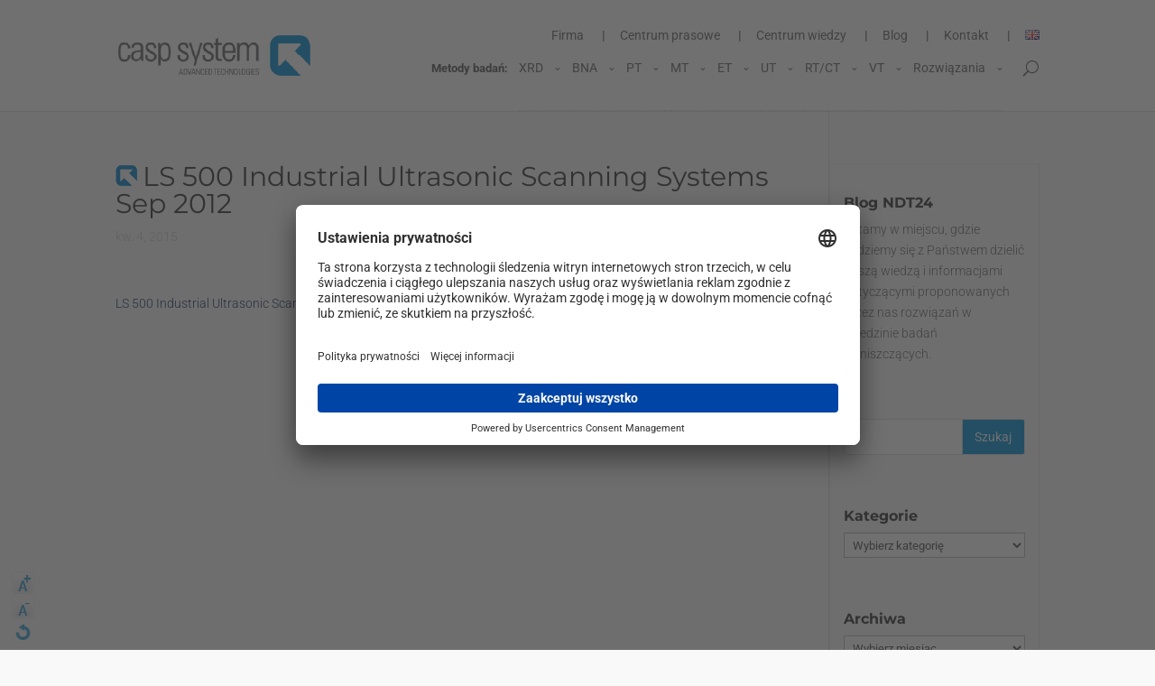

--- FILE ---
content_type: text/html; charset=UTF-8
request_url: https://www.ndt24.pl/pl/project/ls-500/attachment/ls-500-industrial-ultrasonic-scanning-systems-sep-2012
body_size: 18156
content:
<!DOCTYPE html> <!--[if IE 6]><html
id=ie6 lang=pl-PL> <![endif]--> <!--[if IE 7]><html
id=ie7 lang=pl-PL> <![endif]--> <!--[if IE 8]><html
id=ie8 lang=pl-PL> <![endif]--> <!--[if !(IE 6) | !(IE 7) | !(IE 8)  ]><!--><html
lang=pl-PL> <!--<![endif]--><head><meta
charset=UTF-8><link
rel=pingback href=https://www.ndt24.pl/xmlrpc.php> <!--[if lt IE 9]> <script src=https://www.ndt24.pl/wp-content/themes/divi/js/html5.js></script> <![endif]-->  <script>document.documentElement.className = 'js';</script> <script>function fvmuag(){if(navigator.userAgent.match(/x11.*fox\/54|oid\s4.*xus.*ome\/62|oobot|ighth|tmetr|eadles|ingdo/i))return!1;if(navigator.userAgent.match(/x11.*ome\/75\.0\.3770\.100/i)){var e=screen.width,t=screen.height;if("number"==typeof e&&"number"==typeof t&&862==t&&1367==e)return!1}return!0}</script> <style>.wpcf7-submit{ display:none; } .recaptcha-btn{ display:block; } .grecaptcha-badge {display: none;}</style> <script>var contactform = [];
		var checkIfCalled = true;
		var renderGoogleInvisibleRecaptchaFront = function() {
			// prevent form submit from enter key
			jQuery("input[name=_wpcf7]").attr("class","formid");
				jQuery('.wpcf7-form').on('keyup keypress', "input", function(e) {
				  var keyCode = e.keyCode || e.which;
				  if (keyCode === 13) {
					e.preventDefault();
					return false;
				  }
				});

			jQuery('.wpcf7-submit').each(function(index){

				var checkexclude = 0;
				var form = jQuery(this).closest('.wpcf7-form');
				var value = jQuery(form).find(".formid").val();
				// check form exclude from invisible recaptcha
								if(checkexclude == 0){
					// Hide the form orig submit button
					form.find('.wpcf7-submit').hide();

					// Fetch class and value of orig submit button
					btnClasses = form.find('.wpcf7-submit').attr('class');
					btnValue = form.find('.wpcf7-submit').attr('value');

					// Add custom button and recaptcha holder

					form.find('.wpcf7-submit').after('<input type=button id="wpcf-custom-btn-'+index+'" class="'+btnClasses+'  recaptcha-btn recaptcha-btn-type-css" value="'+btnValue+'" title="'+btnValue+'" >');
					form.append('<div class=recaptcha-holder id="recaptcha-holder-'+index+'"></div>');
					// Recaptcha rendenr from here
					var holderId = grecaptcha.render('recaptcha-holder-'+index,{
								'sitekey':'6Ld47FkUAAAAANWghXcLqTcgIWy9AdrOR-FWxGQ5',
								'size': 'invisible',
								'badge' : 'bottomright', // possible values: bottomright, bottomleft, inline
								'callback' : function (recaptchaToken) {
									//console.log(recaptchaToken);
									var response=jQuery('#recaptcha-holder-'+index).find('.g-recaptcha-response').val();
									//console.log(response);
									//Remove old response and store new respone
									jQuery('#recaptcha-holder-'+index).parent().find(".respose_post").remove();
									jQuery('#recaptcha-holder-'+index).after('<input type=hidden name=g-recaptcha-response  value="'+response+'" class=respose_post>')
									grecaptcha.reset(holderId);

									if(typeof customCF7Validator !== 'undefined'){
										if(!customCF7Validator(form)){
											return;
										}
									}
									// Call default Validator function
									else if(contactFormDefaultValidator(form)){
										return;
									}
									else{
										// hide the custom button and show orig submit button again and submit the form
										jQuery('#wpcf-custom-btn-'+index).hide();
										form.find('input[type=submit]').show();
										form.find("input[type=submit]").click();
										form.find('input[type=submit]').hide();
										jQuery('#wpcf-custom-btn-'+index).attr('style','');
									}
								}
						},false);

					// action call when click on custom button
					jQuery('#wpcf-custom-btn-'+index).click(function(event){
						event.preventDefault();
						// Call custom validator function
						if(typeof customCF7Validator == 'function'){
							if(!customCF7Validator(form)){
								return false;
							}
						}
						// Call default Validator function
						else if(contactFormDefaultValidator(form)){
							return false;
						}
						else if(grecaptcha.getResponse(holderId) != ''){
							grecaptcha.reset(holderId);
						}
						else{
							// execute the recaptcha challenge
							grecaptcha.execute(holderId);
						}
					});
				}
			});
		}</script><script src="https://www.google.com/recaptcha/api.js?onload=renderGoogleInvisibleRecaptchaFront&render=explicit" async defer></script> <script id=google_gtagjs-js-consent-mode>window.dataLayer = window.dataLayer || [];function gtag(){dataLayer.push(arguments);}
gtag('consent', 'default', {"ad_personalization":"denied","ad_storage":"denied","ad_user_data":"denied","analytics_storage":"denied","region":["AT","BE","BG","CY","CZ","DE","DK","EE","ES","FI","FR","GB","GR","HR","HU","IE","IS","IT","LI","LT","LU","LV","MT","NL","NO","PL","PT","RO","SE","SI","SK"],"wait_for_update":500});
window._googlesitekitConsentCategoryMap = {"statistics":["analytics_storage"],"marketing":["ad_storage","ad_user_data","ad_personalization"]};
( function () {
	document.addEventListener(
		'wp_listen_for_consent_change',
		function ( event ) {
			if ( event.detail ) {
				var consentParameters = {};
				var hasConsentParameters = false;
				for ( var category in event.detail ) {
					if ( window._googlesitekitConsentCategoryMap[ category ] ) {
						var status = event.detail[ category ];
						var mappedStatus =
							status === 'allow' ? 'granted' : 'denied';
						var parameters =
							window._googlesitekitConsentCategoryMap[ category ];
						for ( var i = 0; i < parameters.length; i++ ) {
							consentParameters[ parameters[ i ] ] = mappedStatus;
						}
						hasConsentParameters = !! parameters.length;
					}
				}
				if ( hasConsentParameters ) {
					gtag( 'consent', 'update', consentParameters );
				}
			}
		}
	);

	function updateGrantedConsent() {
		if ( ! ( window.wp_consent_type || window.wp_fallback_consent_type ) ) {
			return;
		}
		var consentParameters = {};
		var hasConsentParameters = false;
		for ( var category in window._googlesitekitConsentCategoryMap ) {
			if ( window.wp_has_consent && window.wp_has_consent( category ) ) {
				var parameters =
					window._googlesitekitConsentCategoryMap[ category ];
				for ( var i = 0; i < parameters.length; i++ ) {
					consentParameters[ parameters[ i ] ] = 'granted';
				}
				hasConsentParameters =
					hasConsentParameters || !! parameters.length;
			}
		}
		if ( hasConsentParameters ) {
			gtag( 'consent', 'update', consentParameters );
		}
	}
	document.addEventListener(
		'wp_consent_type_defined',
		updateGrantedConsent
	);
	document.addEventListener( 'DOMContentLoaded', function () {
		if ( ! window.waitfor_consent_hook ) {
			updateGrantedConsent();
		}
	} );
} )();</script> <title>LS 500 Industrial Ultrasonic Scanning Systems Sep 2012 - NDT 24</title><meta
name=robots content="index, follow"><meta
name=googlebot content="index, follow, max-snippet:-1, max-image-preview:large, max-video-preview:-1"><meta
name=bingbot content="index, follow, max-snippet:-1, max-image-preview:large, max-video-preview:-1"><link
rel=canonical href=https://www.ndt24.pl/wp-content/uploads/2015/03/LS-500-Industrial-Ultrasonic-Scanning-Systems-Sep-2012.pdf><meta
property=og:locale content=pl_PL><meta
property=og:type content=article><meta
property=og:title content="LS 500 Industrial Ultrasonic Scanning Systems Sep 2012 - NDT 24"><meta
property=og:description content="LS 500 Industrial Ultrasonic Scanning Systems Sep 2012"><meta
property=og:url content=https://www.ndt24.pl/wp-content/uploads/2015/03/LS-500-Industrial-Ultrasonic-Scanning-Systems-Sep-2012.pdf><meta
property=og:site_name content="NDT 24"><meta
name=twitter:card content=summary> <script type=application/ld+json class=yoast-schema-graph>{"@context":"https://schema.org","@graph":[{"@type":"Organization","@id":"https://www.ndt24.pl/pl/#organization","name":"NDT24 badania nieniszcz\u0105ce Jaworzno","url":"https://www.ndt24.pl/pl/","sameAs":[],"logo":{"@type":"ImageObject","@id":"https://www.ndt24.pl/pl/#logo","inLanguage":"pl-PL","url":"https://www.ndt24.pl/wp-content/uploads/2017/11/logo.png","width":213,"height":45,"caption":"NDT24 badania nieniszcz\u0105ce Jaworzno"},"image":{"@id":"https://www.ndt24.pl/pl/#logo"}},{"@type":"WebSite","@id":"https://www.ndt24.pl/pl/#website","url":"https://www.ndt24.pl/pl/","name":"NDT 24","description":"Badania nieniszcz\u0105ce NDT - Casp System","publisher":{"@id":"https://www.ndt24.pl/pl/#organization"},"potentialAction":[{"@type":"SearchAction","target":"https://www.ndt24.pl/pl/?s={search_term_string}","query-input":"required name=search_term_string"}],"inLanguage":"pl-PL"},{"@type":"WebPage","@id":"https://www.ndt24.pl/wp-content/uploads/2015/03/LS-500-Industrial-Ultrasonic-Scanning-Systems-Sep-2012.pdf#webpage","url":"https://www.ndt24.pl/wp-content/uploads/2015/03/LS-500-Industrial-Ultrasonic-Scanning-Systems-Sep-2012.pdf","name":"LS 500 Industrial Ultrasonic Scanning Systems Sep 2012 - NDT 24","isPartOf":{"@id":"https://www.ndt24.pl/pl/#website"},"datePublished":"2015-04-03T22:29:42+00:00","dateModified":"2015-04-03T22:29:42+00:00","breadcrumb":{"@id":"https://www.ndt24.pl/wp-content/uploads/2015/03/LS-500-Industrial-Ultrasonic-Scanning-Systems-Sep-2012.pdf#breadcrumb"},"inLanguage":"pl-PL","potentialAction":[{"@type":"ReadAction","target":["https://www.ndt24.pl/wp-content/uploads/2015/03/LS-500-Industrial-Ultrasonic-Scanning-Systems-Sep-2012.pdf"]}]},{"@type":"BreadcrumbList","@id":"https://www.ndt24.pl/wp-content/uploads/2015/03/LS-500-Industrial-Ultrasonic-Scanning-Systems-Sep-2012.pdf#breadcrumb","itemListElement":[{"@type":"ListItem","position":1,"item":{"@type":"WebPage","@id":"https://www.ndt24.pl/project_category/et","url":"https://www.ndt24.pl/project_category/et","name":"ET"}},{"@type":"ListItem","position":2,"item":{"@type":"WebPage","@id":"https://www.ndt24.pl/project_category/systemy-zanurzeniowe","url":"https://www.ndt24.pl/project_category/systemy-zanurzeniowe","name":"Systemy Zanurzeniowe"}},{"@type":"ListItem","position":3,"item":{"@type":"WebPage","@id":"https://www.ndt24.pl/pl/project/ls-500","url":"https://www.ndt24.pl/pl/project/ls-500","name":"LS-500"}},{"@type":"ListItem","position":4,"item":{"@type":"WebPage","@id":"https://www.ndt24.pl/wp-content/uploads/2015/03/LS-500-Industrial-Ultrasonic-Scanning-Systems-Sep-2012.pdf","url":"https://www.ndt24.pl/wp-content/uploads/2015/03/LS-500-Industrial-Ultrasonic-Scanning-Systems-Sep-2012.pdf","name":"LS 500 Industrial Ultrasonic Scanning Systems Sep 2012"}}]}]}</script> <link
rel=dns-prefetch href=//fonts.googleapis.com><link
rel=dns-prefetch href=//s.w.org><link
rel=dns-prefetch href=//www.googletagmanager.com><link
rel=alternate type=application/rss+xml title="NDT 24 &raquo; Kanał z wpisami" href=https://www.ndt24.pl/pl/feed><link
rel=alternate type=application/rss+xml title="NDT 24 &raquo; Kanał z komentarzami" href=https://www.ndt24.pl/pl/comments/feed><link
rel=alternate type=application/rss+xml title="NDT 24 &raquo; LS 500 Industrial Ultrasonic Scanning Systems Sep 2012 Kanał z komentarzami" href=https://www.ndt24.pl/pl/project/ls-500/attachment/ls-500-industrial-ultrasonic-scanning-systems-sep-2012/feed> <script>window._wpemojiSettings = {"baseUrl":"https:\/\/s.w.org\/images\/core\/emoji\/12.0.0-1\/72x72\/","ext":".png","svgUrl":"https:\/\/s.w.org\/images\/core\/emoji\/12.0.0-1\/svg\/","svgExt":".svg","source":{"concatemoji":"https:\/\/www.ndt24.pl\/wp-includes\/js\/wp-emoji-release.min.js?ver=5.3.20"}};
			!function(e,a,t){var n,r,o,i=a.createElement("canvas"),p=i.getContext&&i.getContext("2d");function s(e,t){var a=String.fromCharCode;p.clearRect(0,0,i.width,i.height),p.fillText(a.apply(this,e),0,0);e=i.toDataURL();return p.clearRect(0,0,i.width,i.height),p.fillText(a.apply(this,t),0,0),e===i.toDataURL()}function c(e){var t=a.createElement("script");t.src=e,t.defer=t.type="text/javascript",a.getElementsByTagName("head")[0].appendChild(t)}for(o=Array("flag","emoji"),t.supports={everything:!0,everythingExceptFlag:!0},r=0;r<o.length;r++)t.supports[o[r]]=function(e){if(!p||!p.fillText)return!1;switch(p.textBaseline="top",p.font="600 32px Arial",e){case"flag":return s([127987,65039,8205,9895,65039],[127987,65039,8203,9895,65039])?!1:!s([55356,56826,55356,56819],[55356,56826,8203,55356,56819])&&!s([55356,57332,56128,56423,56128,56418,56128,56421,56128,56430,56128,56423,56128,56447],[55356,57332,8203,56128,56423,8203,56128,56418,8203,56128,56421,8203,56128,56430,8203,56128,56423,8203,56128,56447]);case"emoji":return!s([55357,56424,55356,57342,8205,55358,56605,8205,55357,56424,55356,57340],[55357,56424,55356,57342,8203,55358,56605,8203,55357,56424,55356,57340])}return!1}(o[r]),t.supports.everything=t.supports.everything&&t.supports[o[r]],"flag"!==o[r]&&(t.supports.everythingExceptFlag=t.supports.everythingExceptFlag&&t.supports[o[r]]);t.supports.everythingExceptFlag=t.supports.everythingExceptFlag&&!t.supports.flag,t.DOMReady=!1,t.readyCallback=function(){t.DOMReady=!0},t.supports.everything||(n=function(){t.readyCallback()},a.addEventListener?(a.addEventListener("DOMContentLoaded",n,!1),e.addEventListener("load",n,!1)):(e.attachEvent("onload",n),a.attachEvent("onreadystatechange",function(){"complete"===a.readyState&&t.readyCallback()})),(n=t.source||{}).concatemoji?c(n.concatemoji):n.wpemoji&&n.twemoji&&(c(n.twemoji),c(n.wpemoji)))}(window,document,window._wpemojiSettings);</script> <meta
content="Divi v.3.0.5" name=generator><style>img.wp-smiley, img.emoji { display: inline !important; border: none !important; box-shadow: none !important; height: 1em !important; width: 1em !important; margin: 0 .07em !important; vertical-align: -0.1em !important; background: none !important; padding: 0 !important; }</style><link
rel=stylesheet href=https://www.ndt24.pl/wp-content/cache/minify/e207b.css media=all><style type="text/css">@font-face {font-family:Open Sans;font-style:italic;font-weight:300;src:url(/cf-fonts/s/open-sans/5.0.20/greek-ext/300/italic.woff2);unicode-range:U+1F00-1FFF;font-display:swap;}@font-face {font-family:Open Sans;font-style:italic;font-weight:300;src:url(/cf-fonts/s/open-sans/5.0.20/vietnamese/300/italic.woff2);unicode-range:U+0102-0103,U+0110-0111,U+0128-0129,U+0168-0169,U+01A0-01A1,U+01AF-01B0,U+0300-0301,U+0303-0304,U+0308-0309,U+0323,U+0329,U+1EA0-1EF9,U+20AB;font-display:swap;}@font-face {font-family:Open Sans;font-style:italic;font-weight:300;src:url(/cf-fonts/s/open-sans/5.0.20/cyrillic-ext/300/italic.woff2);unicode-range:U+0460-052F,U+1C80-1C88,U+20B4,U+2DE0-2DFF,U+A640-A69F,U+FE2E-FE2F;font-display:swap;}@font-face {font-family:Open Sans;font-style:italic;font-weight:300;src:url(/cf-fonts/s/open-sans/5.0.20/greek/300/italic.woff2);unicode-range:U+0370-03FF;font-display:swap;}@font-face {font-family:Open Sans;font-style:italic;font-weight:300;src:url(/cf-fonts/s/open-sans/5.0.20/hebrew/300/italic.woff2);unicode-range:U+0590-05FF,U+200C-2010,U+20AA,U+25CC,U+FB1D-FB4F;font-display:swap;}@font-face {font-family:Open Sans;font-style:italic;font-weight:300;src:url(/cf-fonts/s/open-sans/5.0.20/latin-ext/300/italic.woff2);unicode-range:U+0100-02AF,U+0304,U+0308,U+0329,U+1E00-1E9F,U+1EF2-1EFF,U+2020,U+20A0-20AB,U+20AD-20CF,U+2113,U+2C60-2C7F,U+A720-A7FF;font-display:swap;}@font-face {font-family:Open Sans;font-style:italic;font-weight:300;src:url(/cf-fonts/s/open-sans/5.0.20/latin/300/italic.woff2);unicode-range:U+0000-00FF,U+0131,U+0152-0153,U+02BB-02BC,U+02C6,U+02DA,U+02DC,U+0304,U+0308,U+0329,U+2000-206F,U+2074,U+20AC,U+2122,U+2191,U+2193,U+2212,U+2215,U+FEFF,U+FFFD;font-display:swap;}@font-face {font-family:Open Sans;font-style:italic;font-weight:300;src:url(/cf-fonts/s/open-sans/5.0.20/cyrillic/300/italic.woff2);unicode-range:U+0301,U+0400-045F,U+0490-0491,U+04B0-04B1,U+2116;font-display:swap;}@font-face {font-family:Open Sans;font-style:italic;font-weight:400;src:url(/cf-fonts/s/open-sans/5.0.20/greek-ext/400/italic.woff2);unicode-range:U+1F00-1FFF;font-display:swap;}@font-face {font-family:Open Sans;font-style:italic;font-weight:400;src:url(/cf-fonts/s/open-sans/5.0.20/cyrillic-ext/400/italic.woff2);unicode-range:U+0460-052F,U+1C80-1C88,U+20B4,U+2DE0-2DFF,U+A640-A69F,U+FE2E-FE2F;font-display:swap;}@font-face {font-family:Open Sans;font-style:italic;font-weight:400;src:url(/cf-fonts/s/open-sans/5.0.20/vietnamese/400/italic.woff2);unicode-range:U+0102-0103,U+0110-0111,U+0128-0129,U+0168-0169,U+01A0-01A1,U+01AF-01B0,U+0300-0301,U+0303-0304,U+0308-0309,U+0323,U+0329,U+1EA0-1EF9,U+20AB;font-display:swap;}@font-face {font-family:Open Sans;font-style:italic;font-weight:400;src:url(/cf-fonts/s/open-sans/5.0.20/greek/400/italic.woff2);unicode-range:U+0370-03FF;font-display:swap;}@font-face {font-family:Open Sans;font-style:italic;font-weight:400;src:url(/cf-fonts/s/open-sans/5.0.20/latin/400/italic.woff2);unicode-range:U+0000-00FF,U+0131,U+0152-0153,U+02BB-02BC,U+02C6,U+02DA,U+02DC,U+0304,U+0308,U+0329,U+2000-206F,U+2074,U+20AC,U+2122,U+2191,U+2193,U+2212,U+2215,U+FEFF,U+FFFD;font-display:swap;}@font-face {font-family:Open Sans;font-style:italic;font-weight:400;src:url(/cf-fonts/s/open-sans/5.0.20/latin-ext/400/italic.woff2);unicode-range:U+0100-02AF,U+0304,U+0308,U+0329,U+1E00-1E9F,U+1EF2-1EFF,U+2020,U+20A0-20AB,U+20AD-20CF,U+2113,U+2C60-2C7F,U+A720-A7FF;font-display:swap;}@font-face {font-family:Open Sans;font-style:italic;font-weight:400;src:url(/cf-fonts/s/open-sans/5.0.20/hebrew/400/italic.woff2);unicode-range:U+0590-05FF,U+200C-2010,U+20AA,U+25CC,U+FB1D-FB4F;font-display:swap;}@font-face {font-family:Open Sans;font-style:italic;font-weight:400;src:url(/cf-fonts/s/open-sans/5.0.20/cyrillic/400/italic.woff2);unicode-range:U+0301,U+0400-045F,U+0490-0491,U+04B0-04B1,U+2116;font-display:swap;}@font-face {font-family:Open Sans;font-style:italic;font-weight:600;src:url(/cf-fonts/s/open-sans/5.0.20/greek-ext/600/italic.woff2);unicode-range:U+1F00-1FFF;font-display:swap;}@font-face {font-family:Open Sans;font-style:italic;font-weight:600;src:url(/cf-fonts/s/open-sans/5.0.20/greek/600/italic.woff2);unicode-range:U+0370-03FF;font-display:swap;}@font-face {font-family:Open Sans;font-style:italic;font-weight:600;src:url(/cf-fonts/s/open-sans/5.0.20/hebrew/600/italic.woff2);unicode-range:U+0590-05FF,U+200C-2010,U+20AA,U+25CC,U+FB1D-FB4F;font-display:swap;}@font-face {font-family:Open Sans;font-style:italic;font-weight:600;src:url(/cf-fonts/s/open-sans/5.0.20/latin/600/italic.woff2);unicode-range:U+0000-00FF,U+0131,U+0152-0153,U+02BB-02BC,U+02C6,U+02DA,U+02DC,U+0304,U+0308,U+0329,U+2000-206F,U+2074,U+20AC,U+2122,U+2191,U+2193,U+2212,U+2215,U+FEFF,U+FFFD;font-display:swap;}@font-face {font-family:Open Sans;font-style:italic;font-weight:600;src:url(/cf-fonts/s/open-sans/5.0.20/latin-ext/600/italic.woff2);unicode-range:U+0100-02AF,U+0304,U+0308,U+0329,U+1E00-1E9F,U+1EF2-1EFF,U+2020,U+20A0-20AB,U+20AD-20CF,U+2113,U+2C60-2C7F,U+A720-A7FF;font-display:swap;}@font-face {font-family:Open Sans;font-style:italic;font-weight:600;src:url(/cf-fonts/s/open-sans/5.0.20/vietnamese/600/italic.woff2);unicode-range:U+0102-0103,U+0110-0111,U+0128-0129,U+0168-0169,U+01A0-01A1,U+01AF-01B0,U+0300-0301,U+0303-0304,U+0308-0309,U+0323,U+0329,U+1EA0-1EF9,U+20AB;font-display:swap;}@font-face {font-family:Open Sans;font-style:italic;font-weight:600;src:url(/cf-fonts/s/open-sans/5.0.20/cyrillic/600/italic.woff2);unicode-range:U+0301,U+0400-045F,U+0490-0491,U+04B0-04B1,U+2116;font-display:swap;}@font-face {font-family:Open Sans;font-style:italic;font-weight:600;src:url(/cf-fonts/s/open-sans/5.0.20/cyrillic-ext/600/italic.woff2);unicode-range:U+0460-052F,U+1C80-1C88,U+20B4,U+2DE0-2DFF,U+A640-A69F,U+FE2E-FE2F;font-display:swap;}@font-face {font-family:Open Sans;font-style:italic;font-weight:700;src:url(/cf-fonts/s/open-sans/5.0.20/latin/700/italic.woff2);unicode-range:U+0000-00FF,U+0131,U+0152-0153,U+02BB-02BC,U+02C6,U+02DA,U+02DC,U+0304,U+0308,U+0329,U+2000-206F,U+2074,U+20AC,U+2122,U+2191,U+2193,U+2212,U+2215,U+FEFF,U+FFFD;font-display:swap;}@font-face {font-family:Open Sans;font-style:italic;font-weight:700;src:url(/cf-fonts/s/open-sans/5.0.20/latin-ext/700/italic.woff2);unicode-range:U+0100-02AF,U+0304,U+0308,U+0329,U+1E00-1E9F,U+1EF2-1EFF,U+2020,U+20A0-20AB,U+20AD-20CF,U+2113,U+2C60-2C7F,U+A720-A7FF;font-display:swap;}@font-face {font-family:Open Sans;font-style:italic;font-weight:700;src:url(/cf-fonts/s/open-sans/5.0.20/cyrillic/700/italic.woff2);unicode-range:U+0301,U+0400-045F,U+0490-0491,U+04B0-04B1,U+2116;font-display:swap;}@font-face {font-family:Open Sans;font-style:italic;font-weight:700;src:url(/cf-fonts/s/open-sans/5.0.20/vietnamese/700/italic.woff2);unicode-range:U+0102-0103,U+0110-0111,U+0128-0129,U+0168-0169,U+01A0-01A1,U+01AF-01B0,U+0300-0301,U+0303-0304,U+0308-0309,U+0323,U+0329,U+1EA0-1EF9,U+20AB;font-display:swap;}@font-face {font-family:Open Sans;font-style:italic;font-weight:700;src:url(/cf-fonts/s/open-sans/5.0.20/cyrillic-ext/700/italic.woff2);unicode-range:U+0460-052F,U+1C80-1C88,U+20B4,U+2DE0-2DFF,U+A640-A69F,U+FE2E-FE2F;font-display:swap;}@font-face {font-family:Open Sans;font-style:italic;font-weight:700;src:url(/cf-fonts/s/open-sans/5.0.20/greek-ext/700/italic.woff2);unicode-range:U+1F00-1FFF;font-display:swap;}@font-face {font-family:Open Sans;font-style:italic;font-weight:700;src:url(/cf-fonts/s/open-sans/5.0.20/hebrew/700/italic.woff2);unicode-range:U+0590-05FF,U+200C-2010,U+20AA,U+25CC,U+FB1D-FB4F;font-display:swap;}@font-face {font-family:Open Sans;font-style:italic;font-weight:700;src:url(/cf-fonts/s/open-sans/5.0.20/greek/700/italic.woff2);unicode-range:U+0370-03FF;font-display:swap;}@font-face {font-family:Open Sans;font-style:italic;font-weight:800;src:url(/cf-fonts/s/open-sans/5.0.20/greek/800/italic.woff2);unicode-range:U+0370-03FF;font-display:swap;}@font-face {font-family:Open Sans;font-style:italic;font-weight:800;src:url(/cf-fonts/s/open-sans/5.0.20/cyrillic/800/italic.woff2);unicode-range:U+0301,U+0400-045F,U+0490-0491,U+04B0-04B1,U+2116;font-display:swap;}@font-face {font-family:Open Sans;font-style:italic;font-weight:800;src:url(/cf-fonts/s/open-sans/5.0.20/latin-ext/800/italic.woff2);unicode-range:U+0100-02AF,U+0304,U+0308,U+0329,U+1E00-1E9F,U+1EF2-1EFF,U+2020,U+20A0-20AB,U+20AD-20CF,U+2113,U+2C60-2C7F,U+A720-A7FF;font-display:swap;}@font-face {font-family:Open Sans;font-style:italic;font-weight:800;src:url(/cf-fonts/s/open-sans/5.0.20/hebrew/800/italic.woff2);unicode-range:U+0590-05FF,U+200C-2010,U+20AA,U+25CC,U+FB1D-FB4F;font-display:swap;}@font-face {font-family:Open Sans;font-style:italic;font-weight:800;src:url(/cf-fonts/s/open-sans/5.0.20/latin/800/italic.woff2);unicode-range:U+0000-00FF,U+0131,U+0152-0153,U+02BB-02BC,U+02C6,U+02DA,U+02DC,U+0304,U+0308,U+0329,U+2000-206F,U+2074,U+20AC,U+2122,U+2191,U+2193,U+2212,U+2215,U+FEFF,U+FFFD;font-display:swap;}@font-face {font-family:Open Sans;font-style:italic;font-weight:800;src:url(/cf-fonts/s/open-sans/5.0.20/greek-ext/800/italic.woff2);unicode-range:U+1F00-1FFF;font-display:swap;}@font-face {font-family:Open Sans;font-style:italic;font-weight:800;src:url(/cf-fonts/s/open-sans/5.0.20/vietnamese/800/italic.woff2);unicode-range:U+0102-0103,U+0110-0111,U+0128-0129,U+0168-0169,U+01A0-01A1,U+01AF-01B0,U+0300-0301,U+0303-0304,U+0308-0309,U+0323,U+0329,U+1EA0-1EF9,U+20AB;font-display:swap;}@font-face {font-family:Open Sans;font-style:italic;font-weight:800;src:url(/cf-fonts/s/open-sans/5.0.20/cyrillic-ext/800/italic.woff2);unicode-range:U+0460-052F,U+1C80-1C88,U+20B4,U+2DE0-2DFF,U+A640-A69F,U+FE2E-FE2F;font-display:swap;}@font-face {font-family:Open Sans;font-style:normal;font-weight:400;src:url(/cf-fonts/s/open-sans/5.0.20/hebrew/400/normal.woff2);unicode-range:U+0590-05FF,U+200C-2010,U+20AA,U+25CC,U+FB1D-FB4F;font-display:swap;}@font-face {font-family:Open Sans;font-style:normal;font-weight:400;src:url(/cf-fonts/s/open-sans/5.0.20/greek-ext/400/normal.woff2);unicode-range:U+1F00-1FFF;font-display:swap;}@font-face {font-family:Open Sans;font-style:normal;font-weight:400;src:url(/cf-fonts/s/open-sans/5.0.20/latin/400/normal.woff2);unicode-range:U+0000-00FF,U+0131,U+0152-0153,U+02BB-02BC,U+02C6,U+02DA,U+02DC,U+0304,U+0308,U+0329,U+2000-206F,U+2074,U+20AC,U+2122,U+2191,U+2193,U+2212,U+2215,U+FEFF,U+FFFD;font-display:swap;}@font-face {font-family:Open Sans;font-style:normal;font-weight:400;src:url(/cf-fonts/s/open-sans/5.0.20/latin-ext/400/normal.woff2);unicode-range:U+0100-02AF,U+0304,U+0308,U+0329,U+1E00-1E9F,U+1EF2-1EFF,U+2020,U+20A0-20AB,U+20AD-20CF,U+2113,U+2C60-2C7F,U+A720-A7FF;font-display:swap;}@font-face {font-family:Open Sans;font-style:normal;font-weight:400;src:url(/cf-fonts/s/open-sans/5.0.20/greek/400/normal.woff2);unicode-range:U+0370-03FF;font-display:swap;}@font-face {font-family:Open Sans;font-style:normal;font-weight:400;src:url(/cf-fonts/s/open-sans/5.0.20/cyrillic-ext/400/normal.woff2);unicode-range:U+0460-052F,U+1C80-1C88,U+20B4,U+2DE0-2DFF,U+A640-A69F,U+FE2E-FE2F;font-display:swap;}@font-face {font-family:Open Sans;font-style:normal;font-weight:400;src:url(/cf-fonts/s/open-sans/5.0.20/cyrillic/400/normal.woff2);unicode-range:U+0301,U+0400-045F,U+0490-0491,U+04B0-04B1,U+2116;font-display:swap;}@font-face {font-family:Open Sans;font-style:normal;font-weight:400;src:url(/cf-fonts/s/open-sans/5.0.20/vietnamese/400/normal.woff2);unicode-range:U+0102-0103,U+0110-0111,U+0128-0129,U+0168-0169,U+01A0-01A1,U+01AF-01B0,U+0300-0301,U+0303-0304,U+0308-0309,U+0323,U+0329,U+1EA0-1EF9,U+20AB;font-display:swap;}@font-face {font-family:Open Sans;font-style:normal;font-weight:300;src:url(/cf-fonts/s/open-sans/5.0.20/latin-ext/300/normal.woff2);unicode-range:U+0100-02AF,U+0304,U+0308,U+0329,U+1E00-1E9F,U+1EF2-1EFF,U+2020,U+20A0-20AB,U+20AD-20CF,U+2113,U+2C60-2C7F,U+A720-A7FF;font-display:swap;}@font-face {font-family:Open Sans;font-style:normal;font-weight:300;src:url(/cf-fonts/s/open-sans/5.0.20/cyrillic/300/normal.woff2);unicode-range:U+0301,U+0400-045F,U+0490-0491,U+04B0-04B1,U+2116;font-display:swap;}@font-face {font-family:Open Sans;font-style:normal;font-weight:300;src:url(/cf-fonts/s/open-sans/5.0.20/hebrew/300/normal.woff2);unicode-range:U+0590-05FF,U+200C-2010,U+20AA,U+25CC,U+FB1D-FB4F;font-display:swap;}@font-face {font-family:Open Sans;font-style:normal;font-weight:300;src:url(/cf-fonts/s/open-sans/5.0.20/latin/300/normal.woff2);unicode-range:U+0000-00FF,U+0131,U+0152-0153,U+02BB-02BC,U+02C6,U+02DA,U+02DC,U+0304,U+0308,U+0329,U+2000-206F,U+2074,U+20AC,U+2122,U+2191,U+2193,U+2212,U+2215,U+FEFF,U+FFFD;font-display:swap;}@font-face {font-family:Open Sans;font-style:normal;font-weight:300;src:url(/cf-fonts/s/open-sans/5.0.20/greek-ext/300/normal.woff2);unicode-range:U+1F00-1FFF;font-display:swap;}@font-face {font-family:Open Sans;font-style:normal;font-weight:300;src:url(/cf-fonts/s/open-sans/5.0.20/cyrillic-ext/300/normal.woff2);unicode-range:U+0460-052F,U+1C80-1C88,U+20B4,U+2DE0-2DFF,U+A640-A69F,U+FE2E-FE2F;font-display:swap;}@font-face {font-family:Open Sans;font-style:normal;font-weight:300;src:url(/cf-fonts/s/open-sans/5.0.20/vietnamese/300/normal.woff2);unicode-range:U+0102-0103,U+0110-0111,U+0128-0129,U+0168-0169,U+01A0-01A1,U+01AF-01B0,U+0300-0301,U+0303-0304,U+0308-0309,U+0323,U+0329,U+1EA0-1EF9,U+20AB;font-display:swap;}@font-face {font-family:Open Sans;font-style:normal;font-weight:300;src:url(/cf-fonts/s/open-sans/5.0.20/greek/300/normal.woff2);unicode-range:U+0370-03FF;font-display:swap;}@font-face {font-family:Open Sans;font-style:normal;font-weight:600;src:url(/cf-fonts/s/open-sans/5.0.20/cyrillic-ext/600/normal.woff2);unicode-range:U+0460-052F,U+1C80-1C88,U+20B4,U+2DE0-2DFF,U+A640-A69F,U+FE2E-FE2F;font-display:swap;}@font-face {font-family:Open Sans;font-style:normal;font-weight:600;src:url(/cf-fonts/s/open-sans/5.0.20/greek-ext/600/normal.woff2);unicode-range:U+1F00-1FFF;font-display:swap;}@font-face {font-family:Open Sans;font-style:normal;font-weight:600;src:url(/cf-fonts/s/open-sans/5.0.20/latin-ext/600/normal.woff2);unicode-range:U+0100-02AF,U+0304,U+0308,U+0329,U+1E00-1E9F,U+1EF2-1EFF,U+2020,U+20A0-20AB,U+20AD-20CF,U+2113,U+2C60-2C7F,U+A720-A7FF;font-display:swap;}@font-face {font-family:Open Sans;font-style:normal;font-weight:600;src:url(/cf-fonts/s/open-sans/5.0.20/vietnamese/600/normal.woff2);unicode-range:U+0102-0103,U+0110-0111,U+0128-0129,U+0168-0169,U+01A0-01A1,U+01AF-01B0,U+0300-0301,U+0303-0304,U+0308-0309,U+0323,U+0329,U+1EA0-1EF9,U+20AB;font-display:swap;}@font-face {font-family:Open Sans;font-style:normal;font-weight:600;src:url(/cf-fonts/s/open-sans/5.0.20/latin/600/normal.woff2);unicode-range:U+0000-00FF,U+0131,U+0152-0153,U+02BB-02BC,U+02C6,U+02DA,U+02DC,U+0304,U+0308,U+0329,U+2000-206F,U+2074,U+20AC,U+2122,U+2191,U+2193,U+2212,U+2215,U+FEFF,U+FFFD;font-display:swap;}@font-face {font-family:Open Sans;font-style:normal;font-weight:600;src:url(/cf-fonts/s/open-sans/5.0.20/hebrew/600/normal.woff2);unicode-range:U+0590-05FF,U+200C-2010,U+20AA,U+25CC,U+FB1D-FB4F;font-display:swap;}@font-face {font-family:Open Sans;font-style:normal;font-weight:600;src:url(/cf-fonts/s/open-sans/5.0.20/greek/600/normal.woff2);unicode-range:U+0370-03FF;font-display:swap;}@font-face {font-family:Open Sans;font-style:normal;font-weight:600;src:url(/cf-fonts/s/open-sans/5.0.20/cyrillic/600/normal.woff2);unicode-range:U+0301,U+0400-045F,U+0490-0491,U+04B0-04B1,U+2116;font-display:swap;}@font-face {font-family:Open Sans;font-style:normal;font-weight:700;src:url(/cf-fonts/s/open-sans/5.0.20/cyrillic-ext/700/normal.woff2);unicode-range:U+0460-052F,U+1C80-1C88,U+20B4,U+2DE0-2DFF,U+A640-A69F,U+FE2E-FE2F;font-display:swap;}@font-face {font-family:Open Sans;font-style:normal;font-weight:700;src:url(/cf-fonts/s/open-sans/5.0.20/latin-ext/700/normal.woff2);unicode-range:U+0100-02AF,U+0304,U+0308,U+0329,U+1E00-1E9F,U+1EF2-1EFF,U+2020,U+20A0-20AB,U+20AD-20CF,U+2113,U+2C60-2C7F,U+A720-A7FF;font-display:swap;}@font-face {font-family:Open Sans;font-style:normal;font-weight:700;src:url(/cf-fonts/s/open-sans/5.0.20/greek/700/normal.woff2);unicode-range:U+0370-03FF;font-display:swap;}@font-face {font-family:Open Sans;font-style:normal;font-weight:700;src:url(/cf-fonts/s/open-sans/5.0.20/vietnamese/700/normal.woff2);unicode-range:U+0102-0103,U+0110-0111,U+0128-0129,U+0168-0169,U+01A0-01A1,U+01AF-01B0,U+0300-0301,U+0303-0304,U+0308-0309,U+0323,U+0329,U+1EA0-1EF9,U+20AB;font-display:swap;}@font-face {font-family:Open Sans;font-style:normal;font-weight:700;src:url(/cf-fonts/s/open-sans/5.0.20/hebrew/700/normal.woff2);unicode-range:U+0590-05FF,U+200C-2010,U+20AA,U+25CC,U+FB1D-FB4F;font-display:swap;}@font-face {font-family:Open Sans;font-style:normal;font-weight:700;src:url(/cf-fonts/s/open-sans/5.0.20/latin/700/normal.woff2);unicode-range:U+0000-00FF,U+0131,U+0152-0153,U+02BB-02BC,U+02C6,U+02DA,U+02DC,U+0304,U+0308,U+0329,U+2000-206F,U+2074,U+20AC,U+2122,U+2191,U+2193,U+2212,U+2215,U+FEFF,U+FFFD;font-display:swap;}@font-face {font-family:Open Sans;font-style:normal;font-weight:700;src:url(/cf-fonts/s/open-sans/5.0.20/greek-ext/700/normal.woff2);unicode-range:U+1F00-1FFF;font-display:swap;}@font-face {font-family:Open Sans;font-style:normal;font-weight:700;src:url(/cf-fonts/s/open-sans/5.0.20/cyrillic/700/normal.woff2);unicode-range:U+0301,U+0400-045F,U+0490-0491,U+04B0-04B1,U+2116;font-display:swap;}@font-face {font-family:Open Sans;font-style:normal;font-weight:800;src:url(/cf-fonts/s/open-sans/5.0.20/cyrillic/800/normal.woff2);unicode-range:U+0301,U+0400-045F,U+0490-0491,U+04B0-04B1,U+2116;font-display:swap;}@font-face {font-family:Open Sans;font-style:normal;font-weight:800;src:url(/cf-fonts/s/open-sans/5.0.20/hebrew/800/normal.woff2);unicode-range:U+0590-05FF,U+200C-2010,U+20AA,U+25CC,U+FB1D-FB4F;font-display:swap;}@font-face {font-family:Open Sans;font-style:normal;font-weight:800;src:url(/cf-fonts/s/open-sans/5.0.20/greek-ext/800/normal.woff2);unicode-range:U+1F00-1FFF;font-display:swap;}@font-face {font-family:Open Sans;font-style:normal;font-weight:800;src:url(/cf-fonts/s/open-sans/5.0.20/latin/800/normal.woff2);unicode-range:U+0000-00FF,U+0131,U+0152-0153,U+02BB-02BC,U+02C6,U+02DA,U+02DC,U+0304,U+0308,U+0329,U+2000-206F,U+2074,U+20AC,U+2122,U+2191,U+2193,U+2212,U+2215,U+FEFF,U+FFFD;font-display:swap;}@font-face {font-family:Open Sans;font-style:normal;font-weight:800;src:url(/cf-fonts/s/open-sans/5.0.20/latin-ext/800/normal.woff2);unicode-range:U+0100-02AF,U+0304,U+0308,U+0329,U+1E00-1E9F,U+1EF2-1EFF,U+2020,U+20A0-20AB,U+20AD-20CF,U+2113,U+2C60-2C7F,U+A720-A7FF;font-display:swap;}@font-face {font-family:Open Sans;font-style:normal;font-weight:800;src:url(/cf-fonts/s/open-sans/5.0.20/vietnamese/800/normal.woff2);unicode-range:U+0102-0103,U+0110-0111,U+0128-0129,U+0168-0169,U+01A0-01A1,U+01AF-01B0,U+0300-0301,U+0303-0304,U+0308-0309,U+0323,U+0329,U+1EA0-1EF9,U+20AB;font-display:swap;}@font-face {font-family:Open Sans;font-style:normal;font-weight:800;src:url(/cf-fonts/s/open-sans/5.0.20/greek/800/normal.woff2);unicode-range:U+0370-03FF;font-display:swap;}@font-face {font-family:Open Sans;font-style:normal;font-weight:800;src:url(/cf-fonts/s/open-sans/5.0.20/cyrillic-ext/800/normal.woff2);unicode-range:U+0460-052F,U+1C80-1C88,U+20B4,U+2DE0-2DFF,U+A640-A69F,U+FE2E-FE2F;font-display:swap;}</style><style type="text/css">@font-face {font-family:Montserrat;font-style:normal;font-weight:400;src:url(/cf-fonts/s/montserrat/5.0.16/cyrillic-ext/400/normal.woff2);unicode-range:U+0460-052F,U+1C80-1C88,U+20B4,U+2DE0-2DFF,U+A640-A69F,U+FE2E-FE2F;font-display:swap;}@font-face {font-family:Montserrat;font-style:normal;font-weight:400;src:url(/cf-fonts/s/montserrat/5.0.16/cyrillic/400/normal.woff2);unicode-range:U+0301,U+0400-045F,U+0490-0491,U+04B0-04B1,U+2116;font-display:swap;}@font-face {font-family:Montserrat;font-style:normal;font-weight:400;src:url(/cf-fonts/s/montserrat/5.0.16/latin-ext/400/normal.woff2);unicode-range:U+0100-02AF,U+0304,U+0308,U+0329,U+1E00-1E9F,U+1EF2-1EFF,U+2020,U+20A0-20AB,U+20AD-20CF,U+2113,U+2C60-2C7F,U+A720-A7FF;font-display:swap;}@font-face {font-family:Montserrat;font-style:normal;font-weight:400;src:url(/cf-fonts/s/montserrat/5.0.16/vietnamese/400/normal.woff2);unicode-range:U+0102-0103,U+0110-0111,U+0128-0129,U+0168-0169,U+01A0-01A1,U+01AF-01B0,U+0300-0301,U+0303-0304,U+0308-0309,U+0323,U+0329,U+1EA0-1EF9,U+20AB;font-display:swap;}@font-face {font-family:Montserrat;font-style:normal;font-weight:400;src:url(/cf-fonts/s/montserrat/5.0.16/latin/400/normal.woff2);unicode-range:U+0000-00FF,U+0131,U+0152-0153,U+02BB-02BC,U+02C6,U+02DA,U+02DC,U+0304,U+0308,U+0329,U+2000-206F,U+2074,U+20AC,U+2122,U+2191,U+2193,U+2212,U+2215,U+FEFF,U+FFFD;font-display:swap;}@font-face {font-family:Montserrat;font-style:normal;font-weight:700;src:url(/cf-fonts/s/montserrat/5.0.16/latin/700/normal.woff2);unicode-range:U+0000-00FF,U+0131,U+0152-0153,U+02BB-02BC,U+02C6,U+02DA,U+02DC,U+0304,U+0308,U+0329,U+2000-206F,U+2074,U+20AC,U+2122,U+2191,U+2193,U+2212,U+2215,U+FEFF,U+FFFD;font-display:swap;}@font-face {font-family:Montserrat;font-style:normal;font-weight:700;src:url(/cf-fonts/s/montserrat/5.0.16/cyrillic/700/normal.woff2);unicode-range:U+0301,U+0400-045F,U+0490-0491,U+04B0-04B1,U+2116;font-display:swap;}@font-face {font-family:Montserrat;font-style:normal;font-weight:700;src:url(/cf-fonts/s/montserrat/5.0.16/cyrillic-ext/700/normal.woff2);unicode-range:U+0460-052F,U+1C80-1C88,U+20B4,U+2DE0-2DFF,U+A640-A69F,U+FE2E-FE2F;font-display:swap;}@font-face {font-family:Montserrat;font-style:normal;font-weight:700;src:url(/cf-fonts/s/montserrat/5.0.16/vietnamese/700/normal.woff2);unicode-range:U+0102-0103,U+0110-0111,U+0128-0129,U+0168-0169,U+01A0-01A1,U+01AF-01B0,U+0300-0301,U+0303-0304,U+0308-0309,U+0323,U+0329,U+1EA0-1EF9,U+20AB;font-display:swap;}@font-face {font-family:Montserrat;font-style:normal;font-weight:700;src:url(/cf-fonts/s/montserrat/5.0.16/latin-ext/700/normal.woff2);unicode-range:U+0100-02AF,U+0304,U+0308,U+0329,U+1E00-1E9F,U+1EF2-1EFF,U+2020,U+20A0-20AB,U+20AD-20CF,U+2113,U+2C60-2C7F,U+A720-A7FF;font-display:swap;}</style><style type="text/css">@font-face {font-family:Roboto;font-style:normal;font-weight:400;src:url(/cf-fonts/s/roboto/5.0.11/latin/400/normal.woff2);unicode-range:U+0000-00FF,U+0131,U+0152-0153,U+02BB-02BC,U+02C6,U+02DA,U+02DC,U+0304,U+0308,U+0329,U+2000-206F,U+2074,U+20AC,U+2122,U+2191,U+2193,U+2212,U+2215,U+FEFF,U+FFFD;font-display:swap;}@font-face {font-family:Roboto;font-style:normal;font-weight:400;src:url(/cf-fonts/s/roboto/5.0.11/greek/400/normal.woff2);unicode-range:U+0370-03FF;font-display:swap;}@font-face {font-family:Roboto;font-style:normal;font-weight:400;src:url(/cf-fonts/s/roboto/5.0.11/vietnamese/400/normal.woff2);unicode-range:U+0102-0103,U+0110-0111,U+0128-0129,U+0168-0169,U+01A0-01A1,U+01AF-01B0,U+0300-0301,U+0303-0304,U+0308-0309,U+0323,U+0329,U+1EA0-1EF9,U+20AB;font-display:swap;}@font-face {font-family:Roboto;font-style:normal;font-weight:400;src:url(/cf-fonts/s/roboto/5.0.11/greek-ext/400/normal.woff2);unicode-range:U+1F00-1FFF;font-display:swap;}@font-face {font-family:Roboto;font-style:normal;font-weight:400;src:url(/cf-fonts/s/roboto/5.0.11/cyrillic/400/normal.woff2);unicode-range:U+0301,U+0400-045F,U+0490-0491,U+04B0-04B1,U+2116;font-display:swap;}@font-face {font-family:Roboto;font-style:normal;font-weight:400;src:url(/cf-fonts/s/roboto/5.0.11/cyrillic-ext/400/normal.woff2);unicode-range:U+0460-052F,U+1C80-1C88,U+20B4,U+2DE0-2DFF,U+A640-A69F,U+FE2E-FE2F;font-display:swap;}@font-face {font-family:Roboto;font-style:normal;font-weight:400;src:url(/cf-fonts/s/roboto/5.0.11/latin-ext/400/normal.woff2);unicode-range:U+0100-02AF,U+0304,U+0308,U+0329,U+1E00-1E9F,U+1EF2-1EFF,U+2020,U+20A0-20AB,U+20AD-20CF,U+2113,U+2C60-2C7F,U+A720-A7FF;font-display:swap;}@font-face {font-family:Roboto;font-style:normal;font-weight:100;src:url(/cf-fonts/s/roboto/5.0.11/latin-ext/100/normal.woff2);unicode-range:U+0100-02AF,U+0304,U+0308,U+0329,U+1E00-1E9F,U+1EF2-1EFF,U+2020,U+20A0-20AB,U+20AD-20CF,U+2113,U+2C60-2C7F,U+A720-A7FF;font-display:swap;}@font-face {font-family:Roboto;font-style:normal;font-weight:100;src:url(/cf-fonts/s/roboto/5.0.11/greek/100/normal.woff2);unicode-range:U+0370-03FF;font-display:swap;}@font-face {font-family:Roboto;font-style:normal;font-weight:100;src:url(/cf-fonts/s/roboto/5.0.11/vietnamese/100/normal.woff2);unicode-range:U+0102-0103,U+0110-0111,U+0128-0129,U+0168-0169,U+01A0-01A1,U+01AF-01B0,U+0300-0301,U+0303-0304,U+0308-0309,U+0323,U+0329,U+1EA0-1EF9,U+20AB;font-display:swap;}@font-face {font-family:Roboto;font-style:normal;font-weight:100;src:url(/cf-fonts/s/roboto/5.0.11/cyrillic/100/normal.woff2);unicode-range:U+0301,U+0400-045F,U+0490-0491,U+04B0-04B1,U+2116;font-display:swap;}@font-face {font-family:Roboto;font-style:normal;font-weight:100;src:url(/cf-fonts/s/roboto/5.0.11/greek-ext/100/normal.woff2);unicode-range:U+1F00-1FFF;font-display:swap;}@font-face {font-family:Roboto;font-style:normal;font-weight:100;src:url(/cf-fonts/s/roboto/5.0.11/cyrillic-ext/100/normal.woff2);unicode-range:U+0460-052F,U+1C80-1C88,U+20B4,U+2DE0-2DFF,U+A640-A69F,U+FE2E-FE2F;font-display:swap;}@font-face {font-family:Roboto;font-style:normal;font-weight:100;src:url(/cf-fonts/s/roboto/5.0.11/latin/100/normal.woff2);unicode-range:U+0000-00FF,U+0131,U+0152-0153,U+02BB-02BC,U+02C6,U+02DA,U+02DC,U+0304,U+0308,U+0329,U+2000-206F,U+2074,U+20AC,U+2122,U+2191,U+2193,U+2212,U+2215,U+FEFF,U+FFFD;font-display:swap;}@font-face {font-family:Roboto;font-style:italic;font-weight:100;src:url(/cf-fonts/s/roboto/5.0.11/greek/100/italic.woff2);unicode-range:U+0370-03FF;font-display:swap;}@font-face {font-family:Roboto;font-style:italic;font-weight:100;src:url(/cf-fonts/s/roboto/5.0.11/cyrillic-ext/100/italic.woff2);unicode-range:U+0460-052F,U+1C80-1C88,U+20B4,U+2DE0-2DFF,U+A640-A69F,U+FE2E-FE2F;font-display:swap;}@font-face {font-family:Roboto;font-style:italic;font-weight:100;src:url(/cf-fonts/s/roboto/5.0.11/latin/100/italic.woff2);unicode-range:U+0000-00FF,U+0131,U+0152-0153,U+02BB-02BC,U+02C6,U+02DA,U+02DC,U+0304,U+0308,U+0329,U+2000-206F,U+2074,U+20AC,U+2122,U+2191,U+2193,U+2212,U+2215,U+FEFF,U+FFFD;font-display:swap;}@font-face {font-family:Roboto;font-style:italic;font-weight:100;src:url(/cf-fonts/s/roboto/5.0.11/latin-ext/100/italic.woff2);unicode-range:U+0100-02AF,U+0304,U+0308,U+0329,U+1E00-1E9F,U+1EF2-1EFF,U+2020,U+20A0-20AB,U+20AD-20CF,U+2113,U+2C60-2C7F,U+A720-A7FF;font-display:swap;}@font-face {font-family:Roboto;font-style:italic;font-weight:100;src:url(/cf-fonts/s/roboto/5.0.11/cyrillic/100/italic.woff2);unicode-range:U+0301,U+0400-045F,U+0490-0491,U+04B0-04B1,U+2116;font-display:swap;}@font-face {font-family:Roboto;font-style:italic;font-weight:100;src:url(/cf-fonts/s/roboto/5.0.11/greek-ext/100/italic.woff2);unicode-range:U+1F00-1FFF;font-display:swap;}@font-face {font-family:Roboto;font-style:italic;font-weight:100;src:url(/cf-fonts/s/roboto/5.0.11/vietnamese/100/italic.woff2);unicode-range:U+0102-0103,U+0110-0111,U+0128-0129,U+0168-0169,U+01A0-01A1,U+01AF-01B0,U+0300-0301,U+0303-0304,U+0308-0309,U+0323,U+0329,U+1EA0-1EF9,U+20AB;font-display:swap;}@font-face {font-family:Roboto;font-style:normal;font-weight:300;src:url(/cf-fonts/s/roboto/5.0.11/vietnamese/300/normal.woff2);unicode-range:U+0102-0103,U+0110-0111,U+0128-0129,U+0168-0169,U+01A0-01A1,U+01AF-01B0,U+0300-0301,U+0303-0304,U+0308-0309,U+0323,U+0329,U+1EA0-1EF9,U+20AB;font-display:swap;}@font-face {font-family:Roboto;font-style:normal;font-weight:300;src:url(/cf-fonts/s/roboto/5.0.11/latin/300/normal.woff2);unicode-range:U+0000-00FF,U+0131,U+0152-0153,U+02BB-02BC,U+02C6,U+02DA,U+02DC,U+0304,U+0308,U+0329,U+2000-206F,U+2074,U+20AC,U+2122,U+2191,U+2193,U+2212,U+2215,U+FEFF,U+FFFD;font-display:swap;}@font-face {font-family:Roboto;font-style:normal;font-weight:300;src:url(/cf-fonts/s/roboto/5.0.11/cyrillic-ext/300/normal.woff2);unicode-range:U+0460-052F,U+1C80-1C88,U+20B4,U+2DE0-2DFF,U+A640-A69F,U+FE2E-FE2F;font-display:swap;}@font-face {font-family:Roboto;font-style:normal;font-weight:300;src:url(/cf-fonts/s/roboto/5.0.11/greek-ext/300/normal.woff2);unicode-range:U+1F00-1FFF;font-display:swap;}@font-face {font-family:Roboto;font-style:normal;font-weight:300;src:url(/cf-fonts/s/roboto/5.0.11/greek/300/normal.woff2);unicode-range:U+0370-03FF;font-display:swap;}@font-face {font-family:Roboto;font-style:normal;font-weight:300;src:url(/cf-fonts/s/roboto/5.0.11/latin-ext/300/normal.woff2);unicode-range:U+0100-02AF,U+0304,U+0308,U+0329,U+1E00-1E9F,U+1EF2-1EFF,U+2020,U+20A0-20AB,U+20AD-20CF,U+2113,U+2C60-2C7F,U+A720-A7FF;font-display:swap;}@font-face {font-family:Roboto;font-style:normal;font-weight:300;src:url(/cf-fonts/s/roboto/5.0.11/cyrillic/300/normal.woff2);unicode-range:U+0301,U+0400-045F,U+0490-0491,U+04B0-04B1,U+2116;font-display:swap;}@font-face {font-family:Roboto;font-style:italic;font-weight:300;src:url(/cf-fonts/s/roboto/5.0.11/latin-ext/300/italic.woff2);unicode-range:U+0100-02AF,U+0304,U+0308,U+0329,U+1E00-1E9F,U+1EF2-1EFF,U+2020,U+20A0-20AB,U+20AD-20CF,U+2113,U+2C60-2C7F,U+A720-A7FF;font-display:swap;}@font-face {font-family:Roboto;font-style:italic;font-weight:300;src:url(/cf-fonts/s/roboto/5.0.11/vietnamese/300/italic.woff2);unicode-range:U+0102-0103,U+0110-0111,U+0128-0129,U+0168-0169,U+01A0-01A1,U+01AF-01B0,U+0300-0301,U+0303-0304,U+0308-0309,U+0323,U+0329,U+1EA0-1EF9,U+20AB;font-display:swap;}@font-face {font-family:Roboto;font-style:italic;font-weight:300;src:url(/cf-fonts/s/roboto/5.0.11/greek-ext/300/italic.woff2);unicode-range:U+1F00-1FFF;font-display:swap;}@font-face {font-family:Roboto;font-style:italic;font-weight:300;src:url(/cf-fonts/s/roboto/5.0.11/cyrillic/300/italic.woff2);unicode-range:U+0301,U+0400-045F,U+0490-0491,U+04B0-04B1,U+2116;font-display:swap;}@font-face {font-family:Roboto;font-style:italic;font-weight:300;src:url(/cf-fonts/s/roboto/5.0.11/greek/300/italic.woff2);unicode-range:U+0370-03FF;font-display:swap;}@font-face {font-family:Roboto;font-style:italic;font-weight:300;src:url(/cf-fonts/s/roboto/5.0.11/latin/300/italic.woff2);unicode-range:U+0000-00FF,U+0131,U+0152-0153,U+02BB-02BC,U+02C6,U+02DA,U+02DC,U+0304,U+0308,U+0329,U+2000-206F,U+2074,U+20AC,U+2122,U+2191,U+2193,U+2212,U+2215,U+FEFF,U+FFFD;font-display:swap;}@font-face {font-family:Roboto;font-style:italic;font-weight:300;src:url(/cf-fonts/s/roboto/5.0.11/cyrillic-ext/300/italic.woff2);unicode-range:U+0460-052F,U+1C80-1C88,U+20B4,U+2DE0-2DFF,U+A640-A69F,U+FE2E-FE2F;font-display:swap;}@font-face {font-family:Roboto;font-style:italic;font-weight:400;src:url(/cf-fonts/s/roboto/5.0.11/vietnamese/400/italic.woff2);unicode-range:U+0102-0103,U+0110-0111,U+0128-0129,U+0168-0169,U+01A0-01A1,U+01AF-01B0,U+0300-0301,U+0303-0304,U+0308-0309,U+0323,U+0329,U+1EA0-1EF9,U+20AB;font-display:swap;}@font-face {font-family:Roboto;font-style:italic;font-weight:400;src:url(/cf-fonts/s/roboto/5.0.11/latin/400/italic.woff2);unicode-range:U+0000-00FF,U+0131,U+0152-0153,U+02BB-02BC,U+02C6,U+02DA,U+02DC,U+0304,U+0308,U+0329,U+2000-206F,U+2074,U+20AC,U+2122,U+2191,U+2193,U+2212,U+2215,U+FEFF,U+FFFD;font-display:swap;}@font-face {font-family:Roboto;font-style:italic;font-weight:400;src:url(/cf-fonts/s/roboto/5.0.11/cyrillic-ext/400/italic.woff2);unicode-range:U+0460-052F,U+1C80-1C88,U+20B4,U+2DE0-2DFF,U+A640-A69F,U+FE2E-FE2F;font-display:swap;}@font-face {font-family:Roboto;font-style:italic;font-weight:400;src:url(/cf-fonts/s/roboto/5.0.11/greek-ext/400/italic.woff2);unicode-range:U+1F00-1FFF;font-display:swap;}@font-face {font-family:Roboto;font-style:italic;font-weight:400;src:url(/cf-fonts/s/roboto/5.0.11/cyrillic/400/italic.woff2);unicode-range:U+0301,U+0400-045F,U+0490-0491,U+04B0-04B1,U+2116;font-display:swap;}@font-face {font-family:Roboto;font-style:italic;font-weight:400;src:url(/cf-fonts/s/roboto/5.0.11/greek/400/italic.woff2);unicode-range:U+0370-03FF;font-display:swap;}@font-face {font-family:Roboto;font-style:italic;font-weight:400;src:url(/cf-fonts/s/roboto/5.0.11/latin-ext/400/italic.woff2);unicode-range:U+0100-02AF,U+0304,U+0308,U+0329,U+1E00-1E9F,U+1EF2-1EFF,U+2020,U+20A0-20AB,U+20AD-20CF,U+2113,U+2C60-2C7F,U+A720-A7FF;font-display:swap;}@font-face {font-family:Roboto;font-style:normal;font-weight:500;src:url(/cf-fonts/s/roboto/5.0.11/vietnamese/500/normal.woff2);unicode-range:U+0102-0103,U+0110-0111,U+0128-0129,U+0168-0169,U+01A0-01A1,U+01AF-01B0,U+0300-0301,U+0303-0304,U+0308-0309,U+0323,U+0329,U+1EA0-1EF9,U+20AB;font-display:swap;}@font-face {font-family:Roboto;font-style:normal;font-weight:500;src:url(/cf-fonts/s/roboto/5.0.11/cyrillic/500/normal.woff2);unicode-range:U+0301,U+0400-045F,U+0490-0491,U+04B0-04B1,U+2116;font-display:swap;}@font-face {font-family:Roboto;font-style:normal;font-weight:500;src:url(/cf-fonts/s/roboto/5.0.11/latin-ext/500/normal.woff2);unicode-range:U+0100-02AF,U+0304,U+0308,U+0329,U+1E00-1E9F,U+1EF2-1EFF,U+2020,U+20A0-20AB,U+20AD-20CF,U+2113,U+2C60-2C7F,U+A720-A7FF;font-display:swap;}@font-face {font-family:Roboto;font-style:normal;font-weight:500;src:url(/cf-fonts/s/roboto/5.0.11/cyrillic-ext/500/normal.woff2);unicode-range:U+0460-052F,U+1C80-1C88,U+20B4,U+2DE0-2DFF,U+A640-A69F,U+FE2E-FE2F;font-display:swap;}@font-face {font-family:Roboto;font-style:normal;font-weight:500;src:url(/cf-fonts/s/roboto/5.0.11/greek-ext/500/normal.woff2);unicode-range:U+1F00-1FFF;font-display:swap;}@font-face {font-family:Roboto;font-style:normal;font-weight:500;src:url(/cf-fonts/s/roboto/5.0.11/greek/500/normal.woff2);unicode-range:U+0370-03FF;font-display:swap;}@font-face {font-family:Roboto;font-style:normal;font-weight:500;src:url(/cf-fonts/s/roboto/5.0.11/latin/500/normal.woff2);unicode-range:U+0000-00FF,U+0131,U+0152-0153,U+02BB-02BC,U+02C6,U+02DA,U+02DC,U+0304,U+0308,U+0329,U+2000-206F,U+2074,U+20AC,U+2122,U+2191,U+2193,U+2212,U+2215,U+FEFF,U+FFFD;font-display:swap;}@font-face {font-family:Roboto;font-style:italic;font-weight:500;src:url(/cf-fonts/s/roboto/5.0.11/vietnamese/500/italic.woff2);unicode-range:U+0102-0103,U+0110-0111,U+0128-0129,U+0168-0169,U+01A0-01A1,U+01AF-01B0,U+0300-0301,U+0303-0304,U+0308-0309,U+0323,U+0329,U+1EA0-1EF9,U+20AB;font-display:swap;}@font-face {font-family:Roboto;font-style:italic;font-weight:500;src:url(/cf-fonts/s/roboto/5.0.11/latin/500/italic.woff2);unicode-range:U+0000-00FF,U+0131,U+0152-0153,U+02BB-02BC,U+02C6,U+02DA,U+02DC,U+0304,U+0308,U+0329,U+2000-206F,U+2074,U+20AC,U+2122,U+2191,U+2193,U+2212,U+2215,U+FEFF,U+FFFD;font-display:swap;}@font-face {font-family:Roboto;font-style:italic;font-weight:500;src:url(/cf-fonts/s/roboto/5.0.11/latin-ext/500/italic.woff2);unicode-range:U+0100-02AF,U+0304,U+0308,U+0329,U+1E00-1E9F,U+1EF2-1EFF,U+2020,U+20A0-20AB,U+20AD-20CF,U+2113,U+2C60-2C7F,U+A720-A7FF;font-display:swap;}@font-face {font-family:Roboto;font-style:italic;font-weight:500;src:url(/cf-fonts/s/roboto/5.0.11/greek-ext/500/italic.woff2);unicode-range:U+1F00-1FFF;font-display:swap;}@font-face {font-family:Roboto;font-style:italic;font-weight:500;src:url(/cf-fonts/s/roboto/5.0.11/cyrillic-ext/500/italic.woff2);unicode-range:U+0460-052F,U+1C80-1C88,U+20B4,U+2DE0-2DFF,U+A640-A69F,U+FE2E-FE2F;font-display:swap;}@font-face {font-family:Roboto;font-style:italic;font-weight:500;src:url(/cf-fonts/s/roboto/5.0.11/cyrillic/500/italic.woff2);unicode-range:U+0301,U+0400-045F,U+0490-0491,U+04B0-04B1,U+2116;font-display:swap;}@font-face {font-family:Roboto;font-style:italic;font-weight:500;src:url(/cf-fonts/s/roboto/5.0.11/greek/500/italic.woff2);unicode-range:U+0370-03FF;font-display:swap;}@font-face {font-family:Roboto;font-style:normal;font-weight:700;src:url(/cf-fonts/s/roboto/5.0.11/cyrillic-ext/700/normal.woff2);unicode-range:U+0460-052F,U+1C80-1C88,U+20B4,U+2DE0-2DFF,U+A640-A69F,U+FE2E-FE2F;font-display:swap;}@font-face {font-family:Roboto;font-style:normal;font-weight:700;src:url(/cf-fonts/s/roboto/5.0.11/latin/700/normal.woff2);unicode-range:U+0000-00FF,U+0131,U+0152-0153,U+02BB-02BC,U+02C6,U+02DA,U+02DC,U+0304,U+0308,U+0329,U+2000-206F,U+2074,U+20AC,U+2122,U+2191,U+2193,U+2212,U+2215,U+FEFF,U+FFFD;font-display:swap;}@font-face {font-family:Roboto;font-style:normal;font-weight:700;src:url(/cf-fonts/s/roboto/5.0.11/latin-ext/700/normal.woff2);unicode-range:U+0100-02AF,U+0304,U+0308,U+0329,U+1E00-1E9F,U+1EF2-1EFF,U+2020,U+20A0-20AB,U+20AD-20CF,U+2113,U+2C60-2C7F,U+A720-A7FF;font-display:swap;}@font-face {font-family:Roboto;font-style:normal;font-weight:700;src:url(/cf-fonts/s/roboto/5.0.11/vietnamese/700/normal.woff2);unicode-range:U+0102-0103,U+0110-0111,U+0128-0129,U+0168-0169,U+01A0-01A1,U+01AF-01B0,U+0300-0301,U+0303-0304,U+0308-0309,U+0323,U+0329,U+1EA0-1EF9,U+20AB;font-display:swap;}@font-face {font-family:Roboto;font-style:normal;font-weight:700;src:url(/cf-fonts/s/roboto/5.0.11/cyrillic/700/normal.woff2);unicode-range:U+0301,U+0400-045F,U+0490-0491,U+04B0-04B1,U+2116;font-display:swap;}@font-face {font-family:Roboto;font-style:normal;font-weight:700;src:url(/cf-fonts/s/roboto/5.0.11/greek/700/normal.woff2);unicode-range:U+0370-03FF;font-display:swap;}@font-face {font-family:Roboto;font-style:normal;font-weight:700;src:url(/cf-fonts/s/roboto/5.0.11/greek-ext/700/normal.woff2);unicode-range:U+1F00-1FFF;font-display:swap;}@font-face {font-family:Roboto;font-style:italic;font-weight:700;src:url(/cf-fonts/s/roboto/5.0.11/cyrillic-ext/700/italic.woff2);unicode-range:U+0460-052F,U+1C80-1C88,U+20B4,U+2DE0-2DFF,U+A640-A69F,U+FE2E-FE2F;font-display:swap;}@font-face {font-family:Roboto;font-style:italic;font-weight:700;src:url(/cf-fonts/s/roboto/5.0.11/vietnamese/700/italic.woff2);unicode-range:U+0102-0103,U+0110-0111,U+0128-0129,U+0168-0169,U+01A0-01A1,U+01AF-01B0,U+0300-0301,U+0303-0304,U+0308-0309,U+0323,U+0329,U+1EA0-1EF9,U+20AB;font-display:swap;}@font-face {font-family:Roboto;font-style:italic;font-weight:700;src:url(/cf-fonts/s/roboto/5.0.11/cyrillic/700/italic.woff2);unicode-range:U+0301,U+0400-045F,U+0490-0491,U+04B0-04B1,U+2116;font-display:swap;}@font-face {font-family:Roboto;font-style:italic;font-weight:700;src:url(/cf-fonts/s/roboto/5.0.11/greek/700/italic.woff2);unicode-range:U+0370-03FF;font-display:swap;}@font-face {font-family:Roboto;font-style:italic;font-weight:700;src:url(/cf-fonts/s/roboto/5.0.11/greek-ext/700/italic.woff2);unicode-range:U+1F00-1FFF;font-display:swap;}@font-face {font-family:Roboto;font-style:italic;font-weight:700;src:url(/cf-fonts/s/roboto/5.0.11/latin-ext/700/italic.woff2);unicode-range:U+0100-02AF,U+0304,U+0308,U+0329,U+1E00-1E9F,U+1EF2-1EFF,U+2020,U+20A0-20AB,U+20AD-20CF,U+2113,U+2C60-2C7F,U+A720-A7FF;font-display:swap;}@font-face {font-family:Roboto;font-style:italic;font-weight:700;src:url(/cf-fonts/s/roboto/5.0.11/latin/700/italic.woff2);unicode-range:U+0000-00FF,U+0131,U+0152-0153,U+02BB-02BC,U+02C6,U+02DA,U+02DC,U+0304,U+0308,U+0329,U+2000-206F,U+2074,U+20AC,U+2122,U+2191,U+2193,U+2212,U+2215,U+FEFF,U+FFFD;font-display:swap;}@font-face {font-family:Roboto;font-style:normal;font-weight:900;src:url(/cf-fonts/s/roboto/5.0.11/cyrillic/900/normal.woff2);unicode-range:U+0301,U+0400-045F,U+0490-0491,U+04B0-04B1,U+2116;font-display:swap;}@font-face {font-family:Roboto;font-style:normal;font-weight:900;src:url(/cf-fonts/s/roboto/5.0.11/cyrillic-ext/900/normal.woff2);unicode-range:U+0460-052F,U+1C80-1C88,U+20B4,U+2DE0-2DFF,U+A640-A69F,U+FE2E-FE2F;font-display:swap;}@font-face {font-family:Roboto;font-style:normal;font-weight:900;src:url(/cf-fonts/s/roboto/5.0.11/latin/900/normal.woff2);unicode-range:U+0000-00FF,U+0131,U+0152-0153,U+02BB-02BC,U+02C6,U+02DA,U+02DC,U+0304,U+0308,U+0329,U+2000-206F,U+2074,U+20AC,U+2122,U+2191,U+2193,U+2212,U+2215,U+FEFF,U+FFFD;font-display:swap;}@font-face {font-family:Roboto;font-style:normal;font-weight:900;src:url(/cf-fonts/s/roboto/5.0.11/latin-ext/900/normal.woff2);unicode-range:U+0100-02AF,U+0304,U+0308,U+0329,U+1E00-1E9F,U+1EF2-1EFF,U+2020,U+20A0-20AB,U+20AD-20CF,U+2113,U+2C60-2C7F,U+A720-A7FF;font-display:swap;}@font-face {font-family:Roboto;font-style:normal;font-weight:900;src:url(/cf-fonts/s/roboto/5.0.11/greek-ext/900/normal.woff2);unicode-range:U+1F00-1FFF;font-display:swap;}@font-face {font-family:Roboto;font-style:normal;font-weight:900;src:url(/cf-fonts/s/roboto/5.0.11/greek/900/normal.woff2);unicode-range:U+0370-03FF;font-display:swap;}@font-face {font-family:Roboto;font-style:normal;font-weight:900;src:url(/cf-fonts/s/roboto/5.0.11/vietnamese/900/normal.woff2);unicode-range:U+0102-0103,U+0110-0111,U+0128-0129,U+0168-0169,U+01A0-01A1,U+01AF-01B0,U+0300-0301,U+0303-0304,U+0308-0309,U+0323,U+0329,U+1EA0-1EF9,U+20AB;font-display:swap;}@font-face {font-family:Roboto;font-style:italic;font-weight:900;src:url(/cf-fonts/s/roboto/5.0.11/cyrillic-ext/900/italic.woff2);unicode-range:U+0460-052F,U+1C80-1C88,U+20B4,U+2DE0-2DFF,U+A640-A69F,U+FE2E-FE2F;font-display:swap;}@font-face {font-family:Roboto;font-style:italic;font-weight:900;src:url(/cf-fonts/s/roboto/5.0.11/vietnamese/900/italic.woff2);unicode-range:U+0102-0103,U+0110-0111,U+0128-0129,U+0168-0169,U+01A0-01A1,U+01AF-01B0,U+0300-0301,U+0303-0304,U+0308-0309,U+0323,U+0329,U+1EA0-1EF9,U+20AB;font-display:swap;}@font-face {font-family:Roboto;font-style:italic;font-weight:900;src:url(/cf-fonts/s/roboto/5.0.11/greek/900/italic.woff2);unicode-range:U+0370-03FF;font-display:swap;}@font-face {font-family:Roboto;font-style:italic;font-weight:900;src:url(/cf-fonts/s/roboto/5.0.11/greek-ext/900/italic.woff2);unicode-range:U+1F00-1FFF;font-display:swap;}@font-face {font-family:Roboto;font-style:italic;font-weight:900;src:url(/cf-fonts/s/roboto/5.0.11/latin/900/italic.woff2);unicode-range:U+0000-00FF,U+0131,U+0152-0153,U+02BB-02BC,U+02C6,U+02DA,U+02DC,U+0304,U+0308,U+0329,U+2000-206F,U+2074,U+20AC,U+2122,U+2191,U+2193,U+2212,U+2215,U+FEFF,U+FFFD;font-display:swap;}@font-face {font-family:Roboto;font-style:italic;font-weight:900;src:url(/cf-fonts/s/roboto/5.0.11/cyrillic/900/italic.woff2);unicode-range:U+0301,U+0400-045F,U+0490-0491,U+04B0-04B1,U+2116;font-display:swap;}@font-face {font-family:Roboto;font-style:italic;font-weight:900;src:url(/cf-fonts/s/roboto/5.0.11/latin-ext/900/italic.woff2);unicode-range:U+0100-02AF,U+0304,U+0308,U+0329,U+1E00-1E9F,U+1EF2-1EFF,U+2020,U+20A0-20AB,U+20AD-20CF,U+2113,U+2C60-2C7F,U+A720-A7FF;font-display:swap;}</style><link
rel=stylesheet href=https://www.ndt24.pl/wp-content/cache/minify/ff500.css media=all> <script src=https://www.ndt24.pl/wp-content/cache/minify/371c0.js></script> <link
rel=https://api.w.org/ href=https://www.ndt24.pl/wp-json/><link
rel=EditURI type=application/rsd+xml title=RSD href=https://www.ndt24.pl/xmlrpc.php?rsd><link
rel=wlwmanifest type=application/wlwmanifest+xml href=https://www.ndt24.pl/wp-includes/wlwmanifest.xml><meta
name=generator content="WordPress 5.3.20"><link
rel=shortlink href='https://www.ndt24.pl/?p=1426'><link
rel=alternate type=application/json+oembed href="https://www.ndt24.pl/wp-json/oembed/1.0/embed?url=https%3A%2F%2Fwww.ndt24.pl%2Fpl%2Fproject%2Fls-500%2Fattachment%2Fls-500-industrial-ultrasonic-scanning-systems-sep-2012"><link
rel=alternate type=text/xml+oembed href="https://www.ndt24.pl/wp-json/oembed/1.0/embed?url=https%3A%2F%2Fwww.ndt24.pl%2Fpl%2Fproject%2Fls-500%2Fattachment%2Fls-500-industrial-ultrasonic-scanning-systems-sep-2012&#038;format=xml"><meta
name=generator content="Site Kit by Google 1.124.0"><script>(function(url){
	if(/(?:Chrome\/26\.0\.1410\.63 Safari\/537\.31|WordfenceTestMonBot)/.test(navigator.userAgent)){ return; }
	var addEvent = function(evt, handler) {
		if (window.addEventListener) {
			document.addEventListener(evt, handler, false);
		} else if (window.attachEvent) {
			document.attachEvent('on' + evt, handler);
		}
	};
	var removeEvent = function(evt, handler) {
		if (window.removeEventListener) {
			document.removeEventListener(evt, handler, false);
		} else if (window.detachEvent) {
			document.detachEvent('on' + evt, handler);
		}
	};
	var evts = 'contextmenu dblclick drag dragend dragenter dragleave dragover dragstart drop keydown keypress keyup mousedown mousemove mouseout mouseover mouseup mousewheel scroll'.split(' ');
	var logHuman = function() {
		if (window.wfLogHumanRan) { return; }
		window.wfLogHumanRan = true;
		var wfscr = document.createElement('script');
		wfscr.type = 'text/javascript';
		wfscr.async = true;
		wfscr.src = url + '&r=' + Math.random();
		(document.getElementsByTagName('head')[0]||document.getElementsByTagName('body')[0]).appendChild(wfscr);
		for (var i = 0; i < evts.length; i++) {
			removeEvent(evts[i], logHuman);
		}
	};
	for (var i = 0; i < evts.length; i++) {
		addEvent(evts[i], logHuman);
	}
})('//www.ndt24.pl/?wordfence_lh=1&hid=5FF449295F51E80455F961DDE1076F94');</script><meta
name=viewport content="width=device-width, initial-scale=1.0, maximum-scale=1.0, user-scalable=0"><style id=theme-customizer-css>.woocommerce #respond input#submit, .woocommerce-page #respond input#submit, .woocommerce #content input.button, .woocommerce-page #content input.button, .woocommerce-message, .woocommerce-error, .woocommerce-info { background: #1c245d !important; } #et_search_icon:hover, .mobile_menu_bar:before, .mobile_menu_bar:after, .et_toggle_slide_menu:after, .et-social-icon a:hover, .et_pb_sum, .et_pb_pricing li a, .et_pb_pricing_table_button, .et_overlay:before, .entry-summary p.price ins, .woocommerce div.product span.price, .woocommerce-page div.product span.price, .woocommerce #content div.product span.price, .woocommerce-page #content div.product span.price, .woocommerce div.product p.price, .woocommerce-page div.product p.price, .woocommerce #content div.product p.price, .woocommerce-page #content div.product p.price, .et_pb_member_social_links a:hover, .woocommerce .star-rating span:before, .woocommerce-page .star-rating span:before, .et_pb_widget li a:hover, .et_pb_filterable_portfolio .et_pb_portfolio_filters li a.active, .et_pb_filterable_portfolio .et_pb_portofolio_pagination ul li a.active, .et_pb_gallery .et_pb_gallery_pagination ul li a.active, .wp-pagenavi span.current, .wp-pagenavi a:hover, .nav-single a, .posted_in a { color: #1c245d; } .et_pb_contact_submit, .et_password_protected_form .et_submit_button, .et_pb_bg_layout_light .et_pb_newsletter_button, .comment-reply-link, .form-submit input, .et_pb_bg_layout_light .et_pb_promo_button, .et_pb_bg_layout_light .et_pb_more_button, .woocommerce a.button.alt, .woocommerce-page a.button.alt, .woocommerce button.button.alt, .woocommerce-page button.button.alt, .woocommerce input.button.alt, .woocommerce-page input.button.alt, .woocommerce #respond input#submit.alt, .woocommerce-page #respond input#submit.alt, .woocommerce #content input.button.alt, .woocommerce-page #content input.button.alt, .woocommerce a.button, .woocommerce-page a.button, .woocommerce button.button, .woocommerce-page button.button, .woocommerce input.button, .woocommerce-page input.button { color: #1c245d; } .footer-widget h4 { color: #1c245d; } .et-search-form, .nav li ul, .et_mobile_menu, .footer-widget li:before, .et_pb_pricing li:before, blockquote { border-color: #1c245d; } .et_pb_counter_amount, .et_pb_featured_table .et_pb_pricing_heading, .et_quote_content, .et_link_content, .et_audio_content, .et_pb_post_slider.et_pb_bg_layout_dark, .et_slide_in_menu_container { background-color: #1c245d; } .container, .et_pb_row, .et_pb_slider .et_pb_container, .et_pb_fullwidth_section .et_pb_title_container, .et_pb_fullwidth_section .et_pb_title_featured_container, .et_pb_fullwidth_header:not(.et_pb_fullscreen) .et_pb_fullwidth_header_container { max-width: 1200px; } .et_boxed_layout #page-container, .et_fixed_nav.et_boxed_layout #page-container #top-header, .et_fixed_nav.et_boxed_layout #page-container #main-header, .et_boxed_layout #page-container .container, .et_boxed_layout #page-container .et_pb_row { max-width: 1360px; } a { color: #1c245d; } #top-header, #et-secondary-nav li ul { background-color: #1c245d; } #top-header, #top-header a { color: rgba(255,255,255,0.6); } .et_header_style_centered .mobile_nav .select_page, .et_header_style_split .mobile_nav .select_page, .et_nav_text_color_light #top-menu > li > a, .et_nav_text_color_dark #top-menu > li > a, #top-menu a, .et_mobile_menu li a, .et_nav_text_color_light .et_mobile_menu li a, .et_nav_text_color_dark .et_mobile_menu li a, #et_search_icon:before, .et_search_form_container input, span.et_close_search_field:after, #et-top-navigation .et-cart-info { color: #555555; } .et_search_form_container input::-moz-placeholder { color: #555555; } .et_search_form_container input::-webkit-input-placeholder { color: #555555; } .et_search_form_container input:-ms-input-placeholder { color: #555555; } #top-menu li.current-menu-ancestor > a, #top-menu li.current-menu-item > a, .et_color_scheme_red #top-menu li.current-menu-ancestor > a, .et_color_scheme_red #top-menu li.current-menu-item > a, .et_color_scheme_pink #top-menu li.current-menu-ancestor > a, .et_color_scheme_pink #top-menu li.current-menu-item > a, .et_color_scheme_orange #top-menu li.current-menu-ancestor > a, .et_color_scheme_orange #top-menu li.current-menu-item > a, .et_color_scheme_green #top-menu li.current-menu-ancestor > a, .et_color_scheme_green #top-menu li.current-menu-item > a { color: #1c245d; } #main-footer { background-color: #ffffff; } #main-footer .footer-widget h4 { color: #1c245d; } .footer-widget li:before { border-color: #1c245d; } @media only screen and ( min-width: 981px ) { .et-fixed-header#top-header, .et-fixed-header#top-header #et-secondary-nav li ul { background-color: #1c245d; } .et-fixed-header #top-menu a, .et-fixed-header #et_search_icon:before, .et-fixed-header #et_top_search .et-search-form input, .et-fixed-header .et_search_form_container input, .et-fixed-header .et_close_search_field:after, .et-fixed-header #et-top-navigation .et-cart-info { color: #555555 !important; } .et-fixed-header .et_search_form_container input::-moz-placeholder { color: #555555 !important; } .et-fixed-header .et_search_form_container input::-webkit-input-placeholder { color: #555555 !important; } .et-fixed-header .et_search_form_container input:-ms-input-placeholder { color: #555555 !important; } .et-fixed-header #top-menu li.current-menu-ancestor > a, .et-fixed-header #top-menu li.current-menu-item > a { color: #1c245d !important; } .et-fixed-header#top-header a { color: rgba(255,255,255,0.6); } } @media only screen and ( min-width: 1500px) { .et_pb_row { padding: 30px 0; } .et_pb_section { padding: 60px 0; } .single.et_pb_pagebuilder_layout.et_full_width_page .et_post_meta_wrapper { padding-top: 90px; } .et_pb_section.et_pb_section_first { padding-top: inherit; } .et_pb_fullwidth_section { padding: 0; } } @media only screen and ( max-width: 980px ) { } @media only screen and ( max-width: 767px ) { }</style><style class=et_heading_font>h1, h2, h3, h4, h5, h6 { font-family: 'Montserrat', Helvetica, Arial, Lucida, sans-serif; }</style><style class=et_body_font>body, input, textarea, select { font-family: 'Roboto', Helvetica, Arial, Lucida, sans-serif; }</style><style id=module-customizer-css></style><link
rel="shortcut icon" href=https://www.ndt24.pl/wp-content/uploads/2025/10/favicon.ico><style id=custom-background-css>body.custom-background { background-color: #e8e8e8; }</style> <script>( function( w, d, s, l, i ) {
				w[l] = w[l] || [];
				w[l].push( {'gtm.start': new Date().getTime(), event: 'gtm.js'} );
				var f = d.getElementsByTagName( s )[0],
					j = d.createElement( s ), dl = l != 'dataLayer' ? '&l=' + l : '';
				j.async = true;
				j.src = 'https://www.googletagmanager.com/gtm.js?id=' + i + dl;
				f.parentNode.insertBefore( j, f );
			} )( window, document, 'script', 'dataLayer', 'GTM-K8KQZ3CT' );</script>   <script id=usercentrics-cmp src=https://app.usercentrics.eu/browser-ui/latest/loader.js data-settings-id=D9lOhWH8USpqBj async></script><style id=et-custom-css>.fixed-blog-btn{ left: -60px; } .fixed-blog-btn{ background: linear-gradient(to right bottom, rgba(13, 18, 51, 1), rgba(28, 36, 93, 1), rgba(13, 18, 51, 1)); } .float-none a img { float: none; width: auto; border: none; }</style><style id=wp-custom-css>/* .serwisy_link a { margin: 53px; color: #c5c5c5 !important; } */</style><noscript><style id=rocket-lazyload-nojs-css>.rll-youtube-player, [data-lazy-src]{display:none !important;}</style></noscript></head><body
class="attachment attachment-template-default single single-attachment postid-1426 attachmentid-1426 attachment-pdf custom-background et_pb_button_helper_class et_fixed_nav et_show_nav et_cover_background et_secondary_nav_enabled et_secondary_nav_only_menu et_pb_gutter osx et_pb_gutters2 et_primary_nav_dropdown_animation_fade et_secondary_nav_dropdown_animation_fade et_pb_footer_columns3 et_header_style_left et_right_sidebar et_divi_theme chrome"><div
id=page-container><header
id=main-header data-height-onload=66><div
class="container clearfix et_menu_container"><div
class=logo_container> <span
class=logo_helper></span> <a
href=https://www.ndt24.pl/pl/> <img
src=https://www.ndt24.pl/wp-content/uploads/2017/11/logo.png alt="NDT 24" id=logo data-height-percentage=54> </a></div><div
id=et-top-navigation data-height=66 data-fixed-height=40><nav
id=top-menu-nav><div
id=et-secondary-menu><ul
id=et-secondary-nav class=menu><li
class="menu-item menu-item-type-custom menu-item-object-custom menu-item-1653"><a
href=/pl/o-firmie/o-nas>Firma</a></li><li
class="menu-item menu-item-type-post_type menu-item-object-page menu-item-8773"><a
href=https://www.ndt24.pl/pl/centrum-prasowe/aktualnosci>Centrum prasowe</a></li><li
class="menu-item menu-item-type-post_type menu-item-object-page menu-item-8653"><a
href=https://www.ndt24.pl/pl/centrumwiedzy-badania-nieniszczace>Centrum wiedzy</a></li><li
class="menu-item menu-item-type-post_type menu-item-object-page current_page_parent menu-item-8652"><a
href=https://www.ndt24.pl/pl/blog-3>Blog</a></li><li
class="menu-item menu-item-type-post_type menu-item-object-page menu-item-69"><a
href=https://www.ndt24.pl/pl/kontakt>Kontakt</a></li><li
class="lang-item lang-item-13 lang-item-en no-translation menu-item menu-item-type-custom menu-item-object-custom menu-item-499-en"><a
href=https://www.ndt24.pl/en/ hreflang=en-GB lang=en-GB><img
src="data:image/svg+xml,%3Csvg%20xmlns='http://www.w3.org/2000/svg'%20viewBox='0%200%2016%2011'%3E%3C/svg%3E" title=English alt=English width=16 height=11 data-lazy-src="[data-uri]"><noscript><img
src="[data-uri]" title=English alt=English width=16 height=11></noscript></a></li></ul></div><div
id=et_top_search> <span
id=et_search_icon></span></div><ul
id=top-menu class=nav><li
id=menu-item-5225 class="menu-item menu-item-type-custom menu-item-object-custom menu-item-5225"><a>Metody badań:</a></li><li
id=menu-item-13175 class="menu-item menu-item-type-post_type menu-item-object-page menu-item-has-children menu-item-13175"><a
href=https://www.ndt24.pl/pl/xrd>XRD</a><ul
class=sub-menu><li
id=menu-item-13176 class="menu-item menu-item-type-post_type menu-item-object-page menu-item-13176"><a
href=https://www.ndt24.pl/pl/xrd/xrd-dyfraktometry-rentgenowskie>XRD – Dyfraktometry rentgenowskie</a></li><li
id=menu-item-13935 class="menu-item menu-item-type-post_type menu-item-object-page menu-item-13935"><a
href=https://www.ndt24.pl/pl/xrd/xrd-akcesoria>XRD – Opcje</a></li><li
id=menu-item-13416 class="menu-item menu-item-type-post_type menu-item-object-page menu-item-13416"><a
href=https://www.ndt24.pl/pl/xrd/xrd-oprogramowanie>XRD – Oprogramowanie</a></li></ul></li><li
id=menu-item-13196 class="menu-item menu-item-type-post_type menu-item-object-page menu-item-has-children menu-item-13196"><a
href=https://www.ndt24.pl/pl/bna-2>BNA</a><ul
class=sub-menu><li
id=menu-item-13197 class="menu-item menu-item-type-post_type menu-item-object-page menu-item-13197"><a
href=https://www.ndt24.pl/pl/bna-2/bna-urzadzenia>BNA – Systemy zautomatyzowane</a></li><li
id=menu-item-13435 class="menu-item menu-item-type-post_type menu-item-object-page menu-item-13435"><a
href=https://www.ndt24.pl/pl/bna-2/bna-systemy-zrobotyzowane>BNA – Systemy zrobotyzowane</a></li><li
id=menu-item-13678 class="menu-item menu-item-type-post_type menu-item-object-page menu-item-13678"><a
href=https://www.ndt24.pl/pl/bna-2/bna-systemy-pol-automatyczne>BNA – Systemy Pół-automatyczne</a></li><li
id=menu-item-13620 class="menu-item menu-item-type-post_type menu-item-object-page menu-item-13620"><a
href=https://www.ndt24.pl/pl/bna-2/bna-analizatory-sygnalu>BNA – Analizatory sygnału</a></li><li
id=menu-item-13488 class="menu-item menu-item-type-post_type menu-item-object-page menu-item-13488"><a
href=https://www.ndt24.pl/pl/bna-2/bna-akcesoria>BNA – Akcesoria</a></li><li
id=menu-item-13451 class="menu-item menu-item-type-post_type menu-item-object-page menu-item-13451"><a
href=https://www.ndt24.pl/pl/bna-2/bna-oprogramowanie>BNA – Oprogramowanie</a></li></ul></li><li
id=menu-item-2490 class="menu-item menu-item-type-post_type menu-item-object-page menu-item-has-children menu-item-2490"><a
href=https://www.ndt24.pl/pl/pt-badania-penetracyjne>PT</a><ul
class=sub-menu><li
id=menu-item-6404 class="menu-item menu-item-type-post_type menu-item-object-page menu-item-6404"><a
href=https://www.ndt24.pl/pl/pt-badania-penetracyjne/linie-fpi>Linie FPI</a></li><li
id=menu-item-6420 class="menu-item menu-item-type-post_type menu-item-object-page menu-item-6420"><a
href=https://www.ndt24.pl/pl/pt-badania-penetracyjne/linie-przygotowania-powierzchni>Linie przygotowania powierzchni</a></li><li
id=menu-item-2491 class="menu-item menu-item-type-post_type menu-item-object-project menu-item-2491"><a
href=https://www.ndt24.pl/pl/project/srodki-chemiczne-2>Środki Chemiczne PT</a></li><li
id=menu-item-2488 class="menu-item menu-item-type-post_type menu-item-object-page menu-item-2488"><a
href=https://www.ndt24.pl/pl/pt-badania-penetracyjne/akcesoria>Akcesoria</a></li><li
id=menu-item-2487 class="menu-item menu-item-type-post_type menu-item-object-page menu-item-2487"><a
href=https://www.ndt24.pl/pl/pt-badania-penetracyjne/producenci>Producenci  PT</a></li></ul></li><li
id=menu-item-2519 class="menu-item menu-item-type-post_type menu-item-object-page menu-item-has-children menu-item-2519"><a
href=https://www.ndt24.pl/pl/mt-badania-magnetyczno-proszkowe>MT</a><ul
class=sub-menu><li
id=menu-item-6429 class="menu-item menu-item-type-post_type menu-item-object-page menu-item-6429"><a
href=https://www.ndt24.pl/pl/mt-badania-magnetyczno-proszkowe/lawy-magnetyczne>Ławy magnetyczne</a></li><li
id=menu-item-6444 class="menu-item menu-item-type-post_type menu-item-object-page menu-item-6444"><a
href=https://www.ndt24.pl/pl/mt-badania-magnetyczno-proszkowe/generatory>Generatory</a></li><li
id=menu-item-2520 class="menu-item menu-item-type-post_type menu-item-object-project menu-item-2520"><a
href=https://www.ndt24.pl/pl/project/srodki-chemiczne>Środki chemiczne</a></li><li
id=menu-item-2516 class="menu-item menu-item-type-post_type menu-item-object-page menu-item-2516"><a
href=https://www.ndt24.pl/pl/mt-badania-magnetyczno-proszkowe/akcesoria>Akcesoria</a></li><li
id=menu-item-2606 class="menu-item menu-item-type-post_type menu-item-object-page menu-item-2606"><a
href=https://www.ndt24.pl/pl/mt-badania-magnetyczno-proszkowe/producenci>Producenci MT</a></li></ul></li><li
id=menu-item-2467 class="menu-item menu-item-type-post_type menu-item-object-page menu-item-has-children menu-item-2467"><a
href=https://www.ndt24.pl/pl/et-metoda-pradow-wirowych>ET</a><ul
class=sub-menu><li
id=menu-item-2552 class="menu-item menu-item-type-post_type menu-item-object-page menu-item-2552"><a
href=https://www.ndt24.pl/pl/et-metoda-pradow-wirowych/urzadzenia-in-line>Urządzenia in-line</a></li><li
id=menu-item-2470 class="menu-item menu-item-type-post_type menu-item-object-page menu-item-2470"><a
href=https://www.ndt24.pl/pl/et-metoda-pradow-wirowych/systemy>Systemy inspekcyjne</a></li><li
id=menu-item-6014 class="menu-item menu-item-type-post_type menu-item-object-page menu-item-6014"><a
href=https://www.ndt24.pl/pl/et-metoda-pradow-wirowych/rotory>Rotory</a></li><li
id=menu-item-6027 class="menu-item menu-item-type-post_type menu-item-object-page menu-item-6027"><a
href=https://www.ndt24.pl/pl/et-metoda-pradow-wirowych/oprogramowanie-et>Oprogramowanie ET</a></li><li
id=menu-item-2469 class="menu-item menu-item-type-post_type menu-item-object-page menu-item-2469"><a
href=https://www.ndt24.pl/pl/et-metoda-pradow-wirowych/producenci>Producenci ET</a></li></ul></li><li
id=menu-item-2471 class="menu-item menu-item-type-post_type menu-item-object-page menu-item-has-children menu-item-2471"><a
href=https://www.ndt24.pl/pl/ut-badania-ultradzwiekowe>UT</a><ul
class=sub-menu><li
id=menu-item-6191 class="menu-item menu-item-type-post_type menu-item-object-page menu-item-6191"><a
href=https://www.ndt24.pl/pl/ut-badania-ultradzwiekowe/ut-urzadzenia-in-line>Urządzenia in-line UT</a></li><li
id=menu-item-6196 class="menu-item menu-item-type-post_type menu-item-object-page menu-item-6196"><a
href=https://www.ndt24.pl/pl/zanurzeniowe-systemy-inspekcyjne>Zanurzeniowe systemy inspekcyjne</a></li><li
id=menu-item-6354 class="menu-item menu-item-type-post_type menu-item-object-page menu-item-6354"><a
href=https://www.ndt24.pl/pl/ut-badania-ultradzwiekowe/systemy-ultradzwiekowe/systemy-dyszowe>Dyszowe systemy inspekcyjne</a></li><li
id=menu-item-14218 class="menu-item menu-item-type-post_type menu-item-object-page menu-item-14218"><a
href=https://www.ndt24.pl/pl/ut-badania-ultradzwiekowe/ut-systemy-specjalne>UT Systemy specjalne</a></li><li
id=menu-item-2481 class="menu-item menu-item-type-post_type menu-item-object-page menu-item-2481"><a
href=https://www.ndt24.pl/pl/ut-badania-ultradzwiekowe/producenci>Producenci UT</a></li></ul></li><li
id=menu-item-2512 class="menu-item menu-item-type-post_type menu-item-object-page menu-item-has-children menu-item-2512"><a
href=https://www.ndt24.pl/pl/rt-badania-radiograficzne>RT/CT</a><ul
class=sub-menu><li
id=menu-item-6447 class="menu-item menu-item-type-post_type menu-item-object-page menu-item-6447"><a
href=https://www.ndt24.pl/pl/rt-badania-radiograficzne/systemy-radiografia>Systemy DR</a></li><li
id=menu-item-6452 class="menu-item menu-item-type-post_type menu-item-object-page menu-item-6452"><a
href=https://www.ndt24.pl/pl/rt-badania-radiograficzne/systemy-ct>Systemy CT</a></li><li
id=menu-item-6466 class="menu-item menu-item-type-post_type menu-item-object-page menu-item-6466"><a
href=https://www.ndt24.pl/pl/rt-badania-radiograficzne/systemy-zrobotyzowane>Systemy zrobotyzowane</a></li><li
id=menu-item-11452 class="menu-item menu-item-type-post_type menu-item-object-page menu-item-11452"><a
href=https://www.ndt24.pl/pl/rt-badania-radiograficzne/skaner-klisz-rtg>Skaner klisz RTG</a></li><li
id=menu-item-2509 class="menu-item menu-item-type-post_type menu-item-object-page menu-item-2509"><a
href=https://www.ndt24.pl/pl/rt-badania-radiograficzne/detektory>Detektory</a></li><li
id=menu-item-7214 class="menu-item menu-item-type-post_type menu-item-object-page menu-item-7214"><a
href=https://www.ndt24.pl/pl/rt-badania-radiograficzne/lampy>RT – Lampy</a></li><li
id=menu-item-6489 class="menu-item menu-item-type-post_type menu-item-object-page menu-item-6489"><a
href=https://www.ndt24.pl/pl/rt-badania-radiograficzne/systemy-badania-kol>Systemy do badania kół</a></li><li
id=menu-item-6525 class="menu-item menu-item-type-post_type menu-item-object-page menu-item-6525"><a
href=https://www.ndt24.pl/pl/rt-badania-radiograficzne/systemy-badania-opon>Systemy do badania opon</a></li><li
id=menu-item-2508 class="menu-item menu-item-type-post_type menu-item-object-page menu-item-2508"><a
href=https://www.ndt24.pl/pl/rt-badania-radiograficzne/oprogramowanie>Oprogramowanie RT</a></li><li
id=menu-item-4807 class="menu-item menu-item-type-post_type menu-item-object-page menu-item-4807"><a
href=https://www.ndt24.pl/pl/rt-badania-radiograficzne/oprogramowanie-ct>Oprogramowanie CT</a></li><li
id=menu-item-7215 class="menu-item menu-item-type-post_type menu-item-object-page menu-item-7215"><a
href=https://www.ndt24.pl/pl/rt-badania-radiograficzne/przenosne-systemy-radiografii-cyfrowej>Przenośne systemy radiografii cyfrowej do diagnostyki</a></li><li
id=menu-item-2507 class="menu-item menu-item-type-post_type menu-item-object-page menu-item-2507"><a
href=https://www.ndt24.pl/pl/rt-badania-radiograficzne/producenci>Producenci</a></li></ul></li><li
id=menu-item-2608 class="menu-item menu-item-type-post_type menu-item-object-page menu-item-has-children menu-item-2608"><a
href=https://www.ndt24.pl/pl/vt-badania-wizualne>VT</a><ul
class=sub-menu><li
id=menu-item-2610 class="menu-item menu-item-type-post_type menu-item-object-page menu-item-2610"><a
href=https://www.ndt24.pl/pl/vt-badania-wizualne/wideoskopy>Wideoskopy</a></li><li
id=menu-item-6548 class="menu-item menu-item-type-post_type menu-item-object-page menu-item-6548"><a
href=https://www.ndt24.pl/pl/vt-badania-wizualne/inspekcja-uv>Inspekcja UV</a></li><li
id=menu-item-2607 class="menu-item menu-item-type-post_type menu-item-object-page menu-item-2607"><a
href=https://www.ndt24.pl/pl/vt-badania-wizualne/producenci>Producenci VT</a></li></ul></li><li
id=menu-item-2609 class="menu-item menu-item-type-post_type menu-item-object-page menu-item-has-children menu-item-2609"><a
href=https://www.ndt24.pl/pl/rozwiazania>Rozwiązania</a><ul
class=sub-menu><li
id=menu-item-6568 class="menu-item menu-item-type-post_type menu-item-object-project menu-item-6568"><a
href=https://www.ndt24.pl/pl/project/branza-lotnicza>LOTNICTWO</a></li><li
id=menu-item-2620 class="menu-item menu-item-type-post_type menu-item-object-project menu-item-2620"><a
href=https://www.ndt24.pl/pl/project/energetyka>ENERGETYKA</a></li><li
id=menu-item-2622 class="menu-item menu-item-type-post_type menu-item-object-project menu-item-2622"><a
href=https://www.ndt24.pl/pl/project/odlewnictwo>ODLEWNICTWO</a></li><li
id=menu-item-2623 class="menu-item menu-item-type-post_type menu-item-object-project menu-item-2623"><a
href=https://www.ndt24.pl/pl/project/przemysl-samochodowy>MOTORYZACJA</a></li><li
id=menu-item-9838 class="menu-item menu-item-type-post_type menu-item-object-project menu-item-9838"><a
href=https://www.ndt24.pl/pl/project/spawalnictwo>SPAWALNICTWO</a></li><li
id=menu-item-2621 class="menu-item menu-item-type-post_type menu-item-object-project menu-item-2621"><a
href=https://www.ndt24.pl/pl/project/kolejnictwo>KOLEJNICTWO</a></li><li
id=menu-item-6569 class="menu-item menu-item-type-post_type menu-item-object-project menu-item-6569"><a
href=https://www.ndt24.pl/pl/project/przemysl-ciezki>PRZEMYSŁ CIĘŻKI I GÓRNICTWO</a></li><li
id=menu-item-9837 class="menu-item menu-item-type-post_type menu-item-object-project menu-item-9837"><a
href=https://www.ndt24.pl/pl/project/elektronika>ELEKTRONIKA</a></li><li
id=menu-item-6570 class="menu-item menu-item-type-post_type menu-item-object-project menu-item-6570"><a
href=https://www.ndt24.pl/pl/project/rd>R&#038;D</a></li></ul></li></ul></nav><div
id=et_mobile_nav_menu><div
class="mobile_nav closed"> <span
class=select_page>Zaznacz stronę</span> <span
class="mobile_menu_bar mobile_menu_bar_toggle"></span></div></div></div></div><div
class=et_search_outer><div
class="container et_search_form_container"><form
role=search method=get class=et-search-form action=https://www.ndt24.pl/pl/> <input
type=search class=et-search-field placeholder="Wyszukiwanie &hellip;" value name=s title=Szukaj:></form> <span
class=et_close_search_field></span></div></div></header><div
id=et-main-area><div
id=main-content><div
class=container><div
id=content-area class=clearfix><div
id=left-area><article
id=post-1426 class="et_pb_post post-1426 attachment type-attachment status-inherit hentry"><div
class=et_post_meta_wrapper><h1 class="entry-title">LS 500 Industrial Ultrasonic Scanning Systems Sep 2012</h1><p
class=post-meta><span
class=published>kw. 4, 2015</span></p></div><div
class=entry-content><p
class=attachment><a
href=https://www.ndt24.pl/wp-content/uploads/2015/03/LS-500-Industrial-Ultrasonic-Scanning-Systems-Sep-2012.pdf>LS 500 Industrial Ultrasonic Scanning Systems Sep 2012</a></p></div><div
class=et_post_meta_wrapper></div></article></div><div
id=sidebar><div
id=text-23 class="et_pb_widget widget_text"><h4 class="widgettitle">Blog NDT24</h4><div
class=textwidget>Witamy w miejscu, gdzie będziemy się z Państwem dzielić naszą wiedzą i informacjami dotyczącymi proponowanych przez nas rozwiązań w dziedzinie badań nieniszczących.</div></div><div
id=search-2 class="et_pb_widget widget_search"><form
role=search method=get id=searchform class=searchform action=https://www.ndt24.pl/pl/><div> <label
class=screen-reader-text for=s>Szukaj:</label> <input
type=text value name=s id=s> <input
type=submit id=searchsubmit value=Szukaj></div></form></div><div
id=pro_categories_widget-2 class="et_pb_widget widget_categories"><h4 class="widgettitle">Kategorie</h4><select
name=cat id=cat_2 class=postform ><option
value=-1>Wybierz kategorię</option><option
class=level-0 value=835>Aktualności II&nbsp;&nbsp;(1)</option><option
class=level-0 value=414>Analiza danych CT&nbsp;&nbsp;(4)</option><option
class=level-0 value=418>Analiza materiałów kompozytowych&nbsp;&nbsp;(2)</option><option
class=level-0 value=416>Analiza włókien&nbsp;&nbsp;(2)</option><option
class=level-0 value=608>Artykuły i publikacje&nbsp;&nbsp;(3)</option><option
class=level-0 value=597>Badania magnetyczno &#8211; proszkowe&nbsp;&nbsp;(1)</option><option
class=level-0 value=406>Badania nieniszczące&nbsp;&nbsp;(17)</option><option
class=level-0 value=400>Badania nieniszczące RT&nbsp;&nbsp;(6)</option><option
class=level-0 value=591>Badania penetracyjne&nbsp;&nbsp;(4)</option><option
class=level-0 value=395>Badania ultradźwiękowe&nbsp;&nbsp;(6)</option><option
class=level-0 value=1>Bez kategorii&nbsp;&nbsp;(2)</option><option
class=level-0 value=393>Blog&nbsp;&nbsp;(15)</option><option
class=level-0 value=617>Centrum prasowe&nbsp;&nbsp;(4)</option><option
class=level-0 value=397>Defektoskopia ultradźwiękowa&nbsp;&nbsp;(3)</option><option
class=level-0 value=580>Diagnostyka korozji&nbsp;&nbsp;(5)</option><option
class=level-0 value=558>Katalog ASTM&nbsp;&nbsp;(1)</option><option
class=level-0 value=601>Lampy UV LED&nbsp;&nbsp;(1)</option><option
class=level-0 value=595>Linie FPI&nbsp;&nbsp;(3)</option><option
class=level-0 value=570>Mapowanie korozji&nbsp;&nbsp;(5)</option><option
class=level-0 value=593>Myjki ultradźwiękowe&nbsp;&nbsp;(1)</option><option
class=level-0 value=556>Obrazy referencyjne&nbsp;&nbsp;(2)</option><option
class=level-0 value=410>Odlew&nbsp;&nbsp;(5)</option><option
class=level-0 value=599>Penetranty&nbsp;&nbsp;(1)</option><option
class=level-0 value=402>Radiografia przemysłowa&nbsp;&nbsp;(9)</option><option
class=level-0 value=574>Serwis NDT&nbsp;&nbsp;(1)</option><option
class=level-0 value=606>Targi i konferencje&nbsp;&nbsp;(12)</option><option
class=level-0 value=586>Technika zanurzeniowa UT&nbsp;&nbsp;(1)</option><option
class=level-0 value=420>Tomografia komputerowa&nbsp;&nbsp;(3)</option><option
class=level-0 value=408>Łopatka turbiny&nbsp;&nbsp;(1)</option> </select> <script>/*  */
	var dropdown_2 = document.getElementById("cat_2");
	function onCatChange_2() {
		if ( dropdown_2.options[dropdown_2.selectedIndex].value > 0 ) {
			location.href = "https://www.ndt24.pl/?cat="+dropdown_2.options[dropdown_2.selectedIndex].value;
		}
	}
	dropdown_2.onchange = onCatChange_2;
/*  */</script> </div><div
id=archives-2 class="et_pb_widget widget_archive"><h4 class="widgettitle">Archiwa</h4> <label
class=screen-reader-text for=archives-dropdown-2>Archiwa</label> <select
id=archives-dropdown-2 name=archive-dropdown><option
value>Wybierz miesiąc</option><option
value=https://www.ndt24.pl/pl/2026/01> styczeń 2026 &nbsp;(1)</option><option
value=https://www.ndt24.pl/pl/2025/12> grudzień 2025 &nbsp;(6)</option><option
value=https://www.ndt24.pl/pl/2025/11> listopad 2025 &nbsp;(2)</option><option
value=https://www.ndt24.pl/pl/2024/12> grudzień 2024 &nbsp;(1)</option><option
value=https://www.ndt24.pl/pl/2024/10> październik 2024 &nbsp;(1)</option><option
value=https://www.ndt24.pl/pl/2024/06> czerwiec 2024 &nbsp;(1)</option><option
value=https://www.ndt24.pl/pl/2024/05> maj 2024 &nbsp;(1)</option><option
value=https://www.ndt24.pl/pl/2024/03> marzec 2024 &nbsp;(1)</option><option
value=https://www.ndt24.pl/pl/2023/06> czerwiec 2023 &nbsp;(1)</option><option
value=https://www.ndt24.pl/pl/2023/03> marzec 2023 &nbsp;(1)</option><option
value=https://www.ndt24.pl/pl/2023/02> luty 2023 &nbsp;(1)</option><option
value=https://www.ndt24.pl/pl/2022/09> wrzesień 2022 &nbsp;(1)</option><option
value=https://www.ndt24.pl/pl/2022/08> sierpień 2022 &nbsp;(1)</option><option
value=https://www.ndt24.pl/pl/2021/11> listopad 2021 &nbsp;(2)</option><option
value=https://www.ndt24.pl/pl/2021/10> październik 2021 &nbsp;(1)</option><option
value=https://www.ndt24.pl/pl/2021/06> czerwiec 2021 &nbsp;(1)</option><option
value=https://www.ndt24.pl/pl/2021/03> marzec 2021 &nbsp;(2)</option><option
value=https://www.ndt24.pl/pl/2021/01> styczeń 2021 &nbsp;(1)</option><option
value=https://www.ndt24.pl/pl/2020/06> czerwiec 2020 &nbsp;(2)</option><option
value=https://www.ndt24.pl/pl/2020/04> kwiecień 2020 &nbsp;(1)</option><option
value=https://www.ndt24.pl/pl/2020/01> styczeń 2020 &nbsp;(1)</option><option
value=https://www.ndt24.pl/pl/2019/12> grudzień 2019 &nbsp;(2)</option><option
value=https://www.ndt24.pl/pl/2019/10> październik 2019 &nbsp;(1)</option><option
value=https://www.ndt24.pl/pl/2019/08> sierpień 2019 &nbsp;(1)</option><option
value=https://www.ndt24.pl/pl/2019/07> lipiec 2019 &nbsp;(1)</option><option
value=https://www.ndt24.pl/pl/2019/06> czerwiec 2019 &nbsp;(3)</option><option
value=https://www.ndt24.pl/pl/2019/04> kwiecień 2019 &nbsp;(2)</option><option
value=https://www.ndt24.pl/pl/2018/11> listopad 2018 &nbsp;(1)</option><option
value=https://www.ndt24.pl/pl/2018/05> maj 2018 &nbsp;(1)</option><option
value=https://www.ndt24.pl/pl/2018/04> kwiecień 2018 &nbsp;(1)</option><option
value=https://www.ndt24.pl/pl/2018/03> marzec 2018 &nbsp;(3)</option><option
value=https://www.ndt24.pl/pl/2018/01> styczeń 2018 &nbsp;(1)</option><option
value=https://www.ndt24.pl/pl/2017/10> październik 2017 &nbsp;(2)</option><option
value=https://www.ndt24.pl/pl/2017/09> wrzesień 2017 &nbsp;(2)</option><option
value=https://www.ndt24.pl/pl/2017/08> sierpień 2017 &nbsp;(2)</option><option
value=https://www.ndt24.pl/pl/2017/07> lipiec 2017 &nbsp;(2)</option><option
value=https://www.ndt24.pl/pl/2017/05> maj 2017 &nbsp;(1)</option><option
value=https://www.ndt24.pl/pl/2017/03> marzec 2017 &nbsp;(3)</option><option
value=https://www.ndt24.pl/pl/2017/02> luty 2017 &nbsp;(2)</option><option
value=https://www.ndt24.pl/pl/2017/01> styczeń 2017 &nbsp;(1)</option><option
value=https://www.ndt24.pl/pl/2016/12> grudzień 2016 &nbsp;(1)</option><option
value=https://www.ndt24.pl/pl/2016/11> listopad 2016 &nbsp;(2)</option><option
value=https://www.ndt24.pl/pl/2016/10> październik 2016 &nbsp;(3)</option><option
value=https://www.ndt24.pl/pl/2016/09> wrzesień 2016 &nbsp;(1)</option><option
value=https://www.ndt24.pl/pl/2016/06> czerwiec 2016 &nbsp;(2)</option><option
value=https://www.ndt24.pl/pl/2016/05> maj 2016 &nbsp;(1)</option><option
value=https://www.ndt24.pl/pl/2016/04> kwiecień 2016 &nbsp;(2)</option><option
value=https://www.ndt24.pl/pl/2016/03> marzec 2016 &nbsp;(2)</option><option
value=https://www.ndt24.pl/pl/2016/02> luty 2016 &nbsp;(1)</option><option
value=https://www.ndt24.pl/pl/2015/12> grudzień 2015 &nbsp;(1)</option><option
value=https://www.ndt24.pl/pl/2015/11> listopad 2015 &nbsp;(3)</option><option
value=https://www.ndt24.pl/pl/2015/09> wrzesień 2015 &nbsp;(2)</option><option
value=https://www.ndt24.pl/pl/2015/08> sierpień 2015 &nbsp;(2)</option><option
value=https://www.ndt24.pl/pl/2015/06> czerwiec 2015 &nbsp;(1)</option><option
value=https://www.ndt24.pl/pl/2015/05> maj 2015 &nbsp;(1)</option><option
value=https://www.ndt24.pl/pl/2015/03> marzec 2015 &nbsp;(2)</option><option
value=https://www.ndt24.pl/pl/2015/02> luty 2015 &nbsp;(1)</option></select> <script>/*  */
(function() {
	var dropdown = document.getElementById( "archives-dropdown-2" );
	function onSelectChange() {
		if ( dropdown.options[ dropdown.selectedIndex ].value !== '' ) {
			document.location.href = this.options[ this.selectedIndex ].value;
		}
	}
	dropdown.onchange = onSelectChange;
})();
/*  */</script> </div><div
id=text-25 class="et_pb_widget widget_text"><h4 class="widgettitle">Zapisz się na nasz newsletter</h4><div
class=textwidget><span
style="color: #808080; text-align: center;">Otrzymuj bieżące informacje<br> o nowościach, promocjach i ważnych wydarzeniach z naszym udziałem.</span><div
style="display:block; width: 100%; text-align: center;"><a
href=/pl/newsletter class='small-button smallblue'>ZAPISZ SIĘ</a></div></div></div></div></div></div></div> <span
class="et_pb_scroll_top et-pb-icon"></span><footer
id=main-footer class><div
class=container><div
id=footer-widgets class=clearfix><div
class="footer-widget sidebar-2"><div
id=text-4 class="fwidget et_pb_widget widget_text"><h4 class="title">Kontakt</h4><div
class=textwidget><table
class=footer-kontakt><tbody><tr><td
class=t-col-1><img
src="data:image/svg+xml,%3Csvg%20xmlns='http://www.w3.org/2000/svg'%20viewBox='0%200%200%200'%3E%3C/svg%3E" alt=location data-lazy-src=/wp-content/uploads/2017/11/icon_location_blue.png><noscript><img
src=/wp-content/uploads/2017/11/icon_location_blue.png alt=location></noscript></td><td>Casp System Sp. z o.o.<br> 43-603 Jaworzno, ul. Puszkina 2<br> NIP: PL 6321873261</td></tr><tr><td
class=t-col-1><img
src="data:image/svg+xml,%3Csvg%20xmlns='http://www.w3.org/2000/svg'%20viewBox='0%200%200%200'%3E%3C/svg%3E" alt=phone data-lazy-src=/wp-content/uploads/2017/11/icon_phone_blue.png><noscript><img
src=/wp-content/uploads/2017/11/icon_phone_blue.png alt=phone></noscript></td><td>+48 32 614 12 29</td></tr><tr><td
class=t-col-1><img
src="data:image/svg+xml,%3Csvg%20xmlns='http://www.w3.org/2000/svg'%20viewBox='0%200%200%200'%3E%3C/svg%3E" alt=email data-lazy-src=/wp-content/uploads/2017/11/icon_mail_blue.png><noscript><img
src=/wp-content/uploads/2017/11/icon_mail_blue.png alt=email></noscript></td><td><a onclick="ga('send', 'event', 'stopka', 'klikniecie', 'email');" href="/cdn-cgi/l/email-protection#36585242765557454618465a"><span class="__cf_email__" data-cfemail="b7d9d3c3f7d4d6c4c799c7db">[email&#160;protected]</span></a></td></tr></tbody></table></div></div></div><div
class="footer-widget sidebar-3"><div
id=nav_menu-2 class="fwidget et_pb_widget widget_nav_menu"><h4 class="title">Firma</h4><div
class=menu-firma-container><ul
id=menu-firma class=menu><li
id=menu-item-10428 class="menu-item menu-item-type-custom menu-item-object-custom menu-item-10428"><a
href=/pl#badania-nieniszczace>Badania nieniszczące</a></li><li
id=menu-item-393 class="menu-item menu-item-type-post_type menu-item-object-page menu-item-393"><a
href=https://www.ndt24.pl/pl/o-firmie/o-nas>O nas</a></li><li
id=menu-item-392 class="menu-item menu-item-type-post_type menu-item-object-page menu-item-392"><a
href=https://www.ndt24.pl/pl/o-firmie/historia-firmy>Historia firmy</a></li><li
id=menu-item-391 class="menu-item menu-item-type-post_type menu-item-object-page menu-item-391"><a
href=https://www.ndt24.pl/pl/o-firmie/partnerzy-i-dostawcy>Partnerzy i dostawcy</a></li><li
id=menu-item-389 class="menu-item menu-item-type-post_type menu-item-object-page menu-item-389"><a
href=https://www.ndt24.pl/pl/o-firmie/wyroznienia>Wyróżnienia</a></li></ul></div></div></div><div
class="footer-widget sidebar-4"><div
id=nav_menu-3 class="fwidget et_pb_widget widget_nav_menu"><h4 class="title">Centrum Prasowe</h4><div
class=menu-centrum-prasowe-container><ul
id=menu-centrum-prasowe class=menu><li
id=menu-item-1768 class="menu-item menu-item-type-post_type menu-item-object-page menu-item-1768"><a
href=https://www.ndt24.pl/pl/centrum-prasowe/aktualnosci>Aktualności</a></li><li
id=menu-item-383 class="menu-item menu-item-type-post_type menu-item-object-page menu-item-383"><a
href=https://www.ndt24.pl/pl/centrum-prasowe/targi-i-konferencje>Targi i konferencje</a></li><li
id=menu-item-382 class="menu-item menu-item-type-post_type menu-item-object-page menu-item-382"><a
href=https://www.ndt24.pl/pl/centrum-prasowe/artykuly-i-publikacje>Artykuły i publikacje</a></li></ul></div></div></div></div></div><div
id=footer-bottom><div
class="container container-bis-proper"> <a
class=bis-popper href="https://www.dnb.com.pl/raporthandlowy.aspx?id=1924589&amp;lang=en"
target=_blank rel=noopener data-popbox=bis-pop1><img
src="data:image/svg+xml,%3Csvg%20xmlns='http://www.w3.org/2000/svg'%20viewBox='0%200%200%200'%3E%3C/svg%3E" alt="Certyfikat Wiarygodnosci Biznesowej" data-lazy-src=https://pl.bisnode.pl/CWB/Button.png><noscript><img
src=https://pl.bisnode.pl/CWB/Button.png alt="Certyfikat Wiarygodnosci Biznesowej"></noscript></a></div><div
class="container clearfix"><ul
class=et-social-icons><li
class="et-social-icon et-social-facebook"> <a
href=https://www.facebook.com/CASPSystem class=icon> <span>Facebook</span> </a></li><li
class="et-social-icon et-social-twitter"> <a
href=https://pl.linkedin.com/company/casp-system-sp--z-o--o- class=icon> <span>Linkedin</span> </a></li></ul><p
id=footer-info>©2025 CASP System, Wszystkie prawa zastrzeżone</p></div></div></footer></div><div
id=stopka><div
class="container et_pb_sectionX nospacingX serwisy_link"><div
class=et_pb_rowX><div
class="clear fix"><div
id=custom_html-4 class="widget_text et_pb_widget widget_custom_html"><div
class="textwidget custom-html-widget"><strong>Nasze serwisy:</strong><br><a
style=margin:14px; href=https://www.caspsystem.pl target=_blank rel="noopener noreferrer" title="CASP System">caspsystem.pl</a><a
style="margin:14px; " href=https://www.automatyka24.pl target=_blank rel="noopener noreferrer" title="Automatyka Przemysłowa - Sklep Online">automatyka24.pl</a><a
style=margin:14px; href=https://www.manometry24.pl target=_blank rel="noopener noreferrer">manometry24.pl</a><a
style="margin:14px; " href=https://www.czujniki24.pl target=_blank rel="noopener noreferrer">czujniki24.pl</a><a
style="margin:14px; " href=https://www.enkodery24.pl target=_blank rel="noopener noreferrer">enkodery24.pl</a><a
style="margin:14px; " href=https://www.przetworniki24.pl target=_blank rel="noopener noreferrer">przetworniki24.pl</a><a
style="margin:14px; " href=https://www.wzorcendt.pl target=_blank rel="noopener noreferrer" title="Wzorce NDT">wzorcendt.pl</a><a
style="margin:14px; " href=https://binar24.pl target=_blank rel="noopener noreferrer" title=BINAR>binar24.pl</a><a
style="margin:14px; " href=https://eh24.pl target=_blank rel="noopener noreferrer" title="Aparatura Kontrolno-Pomiarowa">eh24.pl</a></div></div></div></div></div><div
class="container clear fix"><div
id=custom_html-2 class="widget_text fwidget et_pb_widget widget_custom_html"><div
class="textwidget custom-html-widget"><div
class="ueinfo textcenter">CASP System – Twój partner w dziedzinie Badań Nieniszczących i Automatyki Przemysłowej!</div><div
class=textcenter>2002 - 2025 © Copyright <a
href=https://www.caspsystem.pl target=_blank rel="noopener noreferrer" class=afooter2>CASP System</a> / <a
href=/pl/polityka-prywatnosci class=afooter> Polityka prywatności</a> / <a
href=/pl/zastrzezenia-prawne class=afooter>Zastrzeżenia prawne</a> / <a
href=/pl/kontakt class=afooter>Kontakt</a></div></div></div></div></div></div>  <script data-cfasync="false" src="/cdn-cgi/scripts/5c5dd728/cloudflare-static/email-decode.min.js"></script><script src=https://www.ndt24.pl/wp-content/cache/minify/df983.js></script> <script>var $ = jQuery;</script> <script>var company = "524744398";
	var lang = "en";</script> <div
style="display: none"> <a
href=https://beamit.pl>Beam IT</a></div><div
class=fontResizer><img
class=plusfont src="data:image/svg+xml,%3Csvg%20xmlns='http://www.w3.org/2000/svg'%20viewBox='0%200%200%200'%3E%3C/svg%3E" title="Increase font size" data-lazy-src=https://www.ndt24.pl/wp-content/plugins/wp-font-resizer/images/plus.png><noscript><img
class=plusfont src=https://www.ndt24.pl/wp-content/plugins/wp-font-resizer/images/plus.png title="Increase font size"></noscript><img
class=minusfont src="data:image/svg+xml,%3Csvg%20xmlns='http://www.w3.org/2000/svg'%20viewBox='0%200%200%200'%3E%3C/svg%3E" title="Decrease font size" data-lazy-src=https://www.ndt24.pl/wp-content/plugins/wp-font-resizer/images/minus.png><noscript><img
class=minusfont src=https://www.ndt24.pl/wp-content/plugins/wp-font-resizer/images/minus.png title="Decrease font size"></noscript><img
class=reloadfont src="data:image/svg+xml,%3Csvg%20xmlns='http://www.w3.org/2000/svg'%20viewBox='0%200%200%200'%3E%3C/svg%3E" title="Default font size" data-lazy-src=https://www.ndt24.pl/wp-content/plugins/wp-font-resizer/images/reload.png><noscript><img
class=reloadfont src=https://www.ndt24.pl/wp-content/plugins/wp-font-resizer/images/reload.png title="Default font size"></noscript></div><style id=et-builder-page-custom-style>.et_pb_section { background-color: ; }</style> <noscript> <iframe
src="https://www.googletagmanager.com/ns.html?id=GTM-K8KQZ3CT" height=0 width=0 style=display:none;visibility:hidden></iframe> </noscript>  <script src=https://www.ndt24.pl/wp-content/cache/minify/7d766.js></script> <script>/*  */
var wpcf7 = {"apiSettings":{"root":"https:\/\/www.ndt24.pl\/wp-json\/contact-form-7\/v1","namespace":"contact-form-7\/v1"},"cached":"1"};
/*  */</script> <script src=https://www.ndt24.pl/wp-content/cache/minify/d0a47.js></script> <script>/*  */
var et_pb_custom = {"ajaxurl":"https:\/\/www.ndt24.pl\/wp-admin\/admin-ajax.php","images_uri":"https:\/\/www.ndt24.pl\/wp-content\/themes\/divi\/images","builder_images_uri":"https:\/\/www.ndt24.pl\/wp-content\/themes\/divi\/includes\/builder\/images","et_frontend_nonce":"bd8fa2d1ca","subscription_failed":"Prosz\u0119, sprawd\u017a pola poni\u017cej, aby upewni\u0107 si\u0119, \u017ce wpisa\u0142e\u015b poprawn\u0105 informacj\u0119.","et_ab_log_nonce":"2a95fb566d","fill_message":"Prosz\u0119 wype\u0142ni\u0107 nast\u0119puj\u0105ce pola:","contact_error_message":"Napraw poni\u017csze b\u0142\u0119dy:","invalid":"Nieprawid\u0142owy adres e-mail","captcha":"Captcha","prev":"Przed","previous":"Poprzednie","next":"Dalej","wrong_captcha":"Wpisa\u0142e\u015b\/-a\u015b w captcha nieprawid\u0142owy numer.","is_builder_plugin_used":"","is_divi_theme_used":"1","widget_search_selector":".widget_search","is_ab_testing_active":"","page_id":"1426","unique_test_id":"","ab_bounce_rate":"5","is_cache_plugin_active":"yes","is_shortcode_tracking":""};
/*  */</script> <script src=https://www.ndt24.pl/wp-content/cache/minify/0092d.js></script> <script>(function() {
				var expirationDate = new Date();
				expirationDate.setTime( expirationDate.getTime() + 31536000 * 1000 );
				document.cookie = "pll_language=pl; expires=" + expirationDate.toUTCString() + "; path=/";
			}());</script><script>window.lazyLoadOptions = {
                elements_selector: "img[data-lazy-src],.rocket-lazyload,iframe[data-lazy-src]",
                data_src: "lazy-src",
                data_srcset: "lazy-srcset",
                data_sizes: "lazy-sizes",
                class_loading: "lazyloading",
                class_loaded: "lazyloaded",
                threshold: 300,
                callback_loaded: function(element) {
                    if ( element.tagName === "IFRAME" && element.dataset.rocketLazyload == "fitvidscompatible" ) {
                        if (element.classList.contains("lazyloaded") ) {
                            if (typeof window.jQuery != "undefined") {
                                if (jQuery.fn.fitVids) {
                                    jQuery(element).parent().fitVids();
                                }
                            }
                        }
                    }
                }};
        window.addEventListener('LazyLoad::Initialized', function (e) {
            var lazyLoadInstance = e.detail.instance;

            if (window.MutationObserver) {
                var observer = new MutationObserver(function(mutations) {
                    var image_count = 0;
                    var iframe_count = 0;
                    var rocketlazy_count = 0;

                    mutations.forEach(function(mutation) {
                        for (i = 0; i < mutation.addedNodes.length; i++) {
                            if (typeof mutation.addedNodes[i].getElementsByTagName !== 'function') {
                                return;
                            }

                           if (typeof mutation.addedNodes[i].getElementsByClassName !== 'function') {
                                return;
                            }

                            images = mutation.addedNodes[i].getElementsByTagName('img');
                            is_image = mutation.addedNodes[i].tagName == "IMG";
                            iframes = mutation.addedNodes[i].getElementsByTagName('iframe');
                            is_iframe = mutation.addedNodes[i].tagName == "IFRAME";
                            rocket_lazy = mutation.addedNodes[i].getElementsByClassName('rocket-lazyload');

                            image_count += images.length;
			                iframe_count += iframes.length;
			                rocketlazy_count += rocket_lazy.length;

                            if(is_image){
                                image_count += 1;
                            }

                            if(is_iframe){
                                iframe_count += 1;
                            }
                        }
                    } );

                    if(image_count > 0 || iframe_count > 0 || rocketlazy_count > 0){
                        lazyLoadInstance.update();
                    }
                } );

                var b      = document.getElementsByTagName("body")[0];
                var config = { childList: true, subtree: true };

                observer.observe(b, config);
            }
        }, false);</script><script src=https://www.ndt24.pl/wp-content/cache/minify/9e7c6.js></script> <script>/* loadCSS. [c]2017 Filament Group, Inc. MIT License */
(function(w){if(!w.loadCSS)w.loadCSS=function(){};var rp=loadCSS.relpreload={};rp.support=function(){var ret;try{ret=w.document.createElement("link").relList.supports("preload")}catch(e){ret=false}return function(){return ret}}();rp.bindMediaToggle=function(link){var finalMedia=link.media||"all";function enableStylesheet(){if(link.addEventListener)link.removeEventListener("load",enableStylesheet);else if(link.attachEvent)link.detachEvent("onload",enableStylesheet);link.setAttribute("onload",null);link.media=finalMedia}if(link.addEventListener)link.addEventListener("load",enableStylesheet);else if(link.attachEvent)link.attachEvent("onload",enableStylesheet);setTimeout(function(){link.rel="stylesheet";link.media="only x"});setTimeout(enableStylesheet,3E3)};rp.poly=function(){if(rp.support())return;var links=w.document.getElementsByTagName("link");for(var i=0;i<links.length;i++){var link=links[i];if(link.rel==="preload"&&link.getAttribute("as")==="style"&&!link.getAttribute("data-loadcss")){link.setAttribute("data-loadcss", true);rp.bindMediaToggle(link)}}};if(!rp.support()){rp.poly();var run=w.setInterval(rp.poly,500);if(w.addEventListener)w.addEventListener("load",function(){rp.poly();w.clearInterval(run)});else if(w.attachEvent)w.attachEvent("onload",function(){rp.poly();w.clearInterval(run)})}if(typeof exports!=="undefined")exports.loadCSS=loadCSS;else w.loadCSS=loadCSS})(typeof global!=="undefined"?global:this);</script> <script defer src="https://static.cloudflareinsights.com/beacon.min.js/vcd15cbe7772f49c399c6a5babf22c1241717689176015" integrity="sha512-ZpsOmlRQV6y907TI0dKBHq9Md29nnaEIPlkf84rnaERnq6zvWvPUqr2ft8M1aS28oN72PdrCzSjY4U6VaAw1EQ==" data-cf-beacon='{"version":"2024.11.0","token":"77f4bda9bd434789ad19a8a50eab78e6","r":1,"server_timing":{"name":{"cfCacheStatus":true,"cfEdge":true,"cfExtPri":true,"cfL4":true,"cfOrigin":true,"cfSpeedBrain":true},"location_startswith":null}}' crossorigin="anonymous"></script>
</body></html>